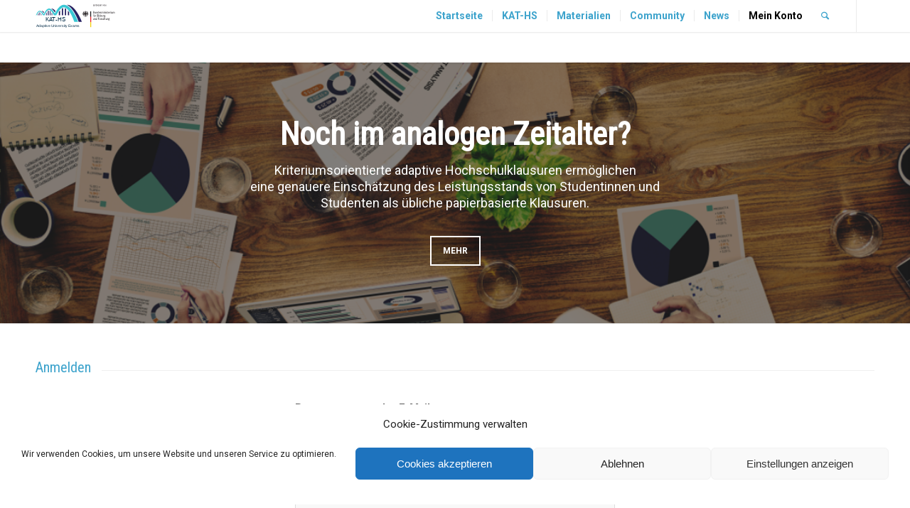

--- FILE ---
content_type: text/html; charset=UTF-8
request_url: https://kat-hs.uni-frankfurt.de/login/?redirect_to=https://kat-hs.uni-frankfurt.de/user/kathsmaksat/
body_size: 73856
content:
<!DOCTYPE html>
<html lang="de" class="html_stretched responsive av-preloader-disabled av-custom-lightbox  html_header_top html_logo_left html_main_nav_header html_menu_right html_slim html_header_sticky html_header_shrinking html_mobile_menu_tablet html_header_searchicon html_content_align_center html_header_unstick_top_disabled html_header_stretch_disabled html_minimal_header html_minimal_header_shadow html_elegant-blog html_modern-blog html_av-submenu-hidden html_av-submenu-display-click html_av-overlay-side html_av-overlay-side-classic html_av-submenu-clone html_entry_id_3843 av-no-preview html_text_menu_active ">
<head>
<meta name="MobileOptimized" content="width" />
<meta name="HandheldFriendly" content="true" />
<meta name="generator" content="Drupal 11 (https://www.drupal.org)" />

<meta charset="UTF-8" />
<meta name="robots" content="index, follow" />



<meta name="viewport" content="width=device-width, initial-scale=1, maximum-scale=1">


<title>Anmelden &#8211; KAT-HS</title>
<meta name='robots' content='max-image-preview:large' />
<link rel="alternate" type="application/rss+xml" title="KAT-HS &raquo; Feed" href="https://kat-hs.uni-frankfurt.de/feed/" />
<link rel="alternate" type="application/rss+xml" title="KAT-HS &raquo; Kommentar-Feed" href="https://kat-hs.uni-frankfurt.de/comments/feed/" />
<link rel="alternate" type="application/rss+xml" title="KAT-HS &raquo; Anmelden-Kommentar-Feed" href="https://kat-hs.uni-frankfurt.de/login/feed/" />
<link rel="alternate" title="oEmbed (JSON)" type="application/json+oembed" href="https://kat-hs.uni-frankfurt.de/wp-json/oembed/1.0/embed?url=https%3A%2F%2Fkat-hs.uni-frankfurt.de%2Flogin%2F" />
<link rel="alternate" title="oEmbed (XML)" type="text/xml+oembed" href="https://kat-hs.uni-frankfurt.de/wp-json/oembed/1.0/embed?url=https%3A%2F%2Fkat-hs.uni-frankfurt.de%2Flogin%2F&#038;format=xml" />


<link rel='stylesheet' id='avia-google-webfont' href='//fonts.googleapis.com/css?family=Roboto:100,400,700' type='text/css' media='all'/> 
<style id='wp-img-auto-sizes-contain-inline-css' type='text/css'>
img:is([sizes=auto i],[sizes^="auto," i]){contain-intrinsic-size:3000px 1500px}
/*# sourceURL=wp-img-auto-sizes-contain-inline-css */
</style>
<style id='wp-emoji-styles-inline-css' type='text/css'>

	img.wp-smiley, img.emoji {
		display: inline !important;
		border: none !important;
		box-shadow: none !important;
		height: 1em !important;
		width: 1em !important;
		margin: 0 0.07em !important;
		vertical-align: -0.1em !important;
		background: none !important;
		padding: 0 !important;
	}
/*# sourceURL=wp-emoji-styles-inline-css */
</style>
<style id='wp-block-library-inline-css' type='text/css'>
:root{--wp-block-synced-color:#7a00df;--wp-block-synced-color--rgb:122,0,223;--wp-bound-block-color:var(--wp-block-synced-color);--wp-editor-canvas-background:#ddd;--wp-admin-theme-color:#007cba;--wp-admin-theme-color--rgb:0,124,186;--wp-admin-theme-color-darker-10:#006ba1;--wp-admin-theme-color-darker-10--rgb:0,107,160.5;--wp-admin-theme-color-darker-20:#005a87;--wp-admin-theme-color-darker-20--rgb:0,90,135;--wp-admin-border-width-focus:2px}@media (min-resolution:192dpi){:root{--wp-admin-border-width-focus:1.5px}}.wp-element-button{cursor:pointer}:root .has-very-light-gray-background-color{background-color:#eee}:root .has-very-dark-gray-background-color{background-color:#313131}:root .has-very-light-gray-color{color:#eee}:root .has-very-dark-gray-color{color:#313131}:root .has-vivid-green-cyan-to-vivid-cyan-blue-gradient-background{background:linear-gradient(135deg,#00d084,#0693e3)}:root .has-purple-crush-gradient-background{background:linear-gradient(135deg,#34e2e4,#4721fb 50%,#ab1dfe)}:root .has-hazy-dawn-gradient-background{background:linear-gradient(135deg,#faaca8,#dad0ec)}:root .has-subdued-olive-gradient-background{background:linear-gradient(135deg,#fafae1,#67a671)}:root .has-atomic-cream-gradient-background{background:linear-gradient(135deg,#fdd79a,#004a59)}:root .has-nightshade-gradient-background{background:linear-gradient(135deg,#330968,#31cdcf)}:root .has-midnight-gradient-background{background:linear-gradient(135deg,#020381,#2874fc)}:root{--wp--preset--font-size--normal:16px;--wp--preset--font-size--huge:42px}.has-regular-font-size{font-size:1em}.has-larger-font-size{font-size:2.625em}.has-normal-font-size{font-size:var(--wp--preset--font-size--normal)}.has-huge-font-size{font-size:var(--wp--preset--font-size--huge)}.has-text-align-center{text-align:center}.has-text-align-left{text-align:left}.has-text-align-right{text-align:right}.has-fit-text{white-space:nowrap!important}#end-resizable-editor-section{display:none}.aligncenter{clear:both}.items-justified-left{justify-content:flex-start}.items-justified-center{justify-content:center}.items-justified-right{justify-content:flex-end}.items-justified-space-between{justify-content:space-between}.screen-reader-text{border:0;clip-path:inset(50%);height:1px;margin:-1px;overflow:hidden;padding:0;position:absolute;width:1px;word-wrap:normal!important}.screen-reader-text:focus{background-color:#ddd;clip-path:none;color:#444;display:block;font-size:1em;height:auto;left:5px;line-height:normal;padding:15px 23px 14px;text-decoration:none;top:5px;width:auto;z-index:100000}html :where(.has-border-color){border-style:solid}html :where([style*=border-top-color]){border-top-style:solid}html :where([style*=border-right-color]){border-right-style:solid}html :where([style*=border-bottom-color]){border-bottom-style:solid}html :where([style*=border-left-color]){border-left-style:solid}html :where([style*=border-width]){border-style:solid}html :where([style*=border-top-width]){border-top-style:solid}html :where([style*=border-right-width]){border-right-style:solid}html :where([style*=border-bottom-width]){border-bottom-style:solid}html :where([style*=border-left-width]){border-left-style:solid}html :where(img[class*=wp-image-]){height:auto;max-width:100%}:where(figure){margin:0 0 1em}html :where(.is-position-sticky){--wp-admin--admin-bar--position-offset:var(--wp-admin--admin-bar--height,0px)}@media screen and (max-width:600px){html :where(.is-position-sticky){--wp-admin--admin-bar--position-offset:0px}}

/*# sourceURL=wp-block-library-inline-css */
</style><style id='global-styles-inline-css' type='text/css'>
:root{--wp--preset--aspect-ratio--square: 1;--wp--preset--aspect-ratio--4-3: 4/3;--wp--preset--aspect-ratio--3-4: 3/4;--wp--preset--aspect-ratio--3-2: 3/2;--wp--preset--aspect-ratio--2-3: 2/3;--wp--preset--aspect-ratio--16-9: 16/9;--wp--preset--aspect-ratio--9-16: 9/16;--wp--preset--color--black: #000000;--wp--preset--color--cyan-bluish-gray: #abb8c3;--wp--preset--color--white: #ffffff;--wp--preset--color--pale-pink: #f78da7;--wp--preset--color--vivid-red: #cf2e2e;--wp--preset--color--luminous-vivid-orange: #ff6900;--wp--preset--color--luminous-vivid-amber: #fcb900;--wp--preset--color--light-green-cyan: #7bdcb5;--wp--preset--color--vivid-green-cyan: #00d084;--wp--preset--color--pale-cyan-blue: #8ed1fc;--wp--preset--color--vivid-cyan-blue: #0693e3;--wp--preset--color--vivid-purple: #9b51e0;--wp--preset--gradient--vivid-cyan-blue-to-vivid-purple: linear-gradient(135deg,rgb(6,147,227) 0%,rgb(155,81,224) 100%);--wp--preset--gradient--light-green-cyan-to-vivid-green-cyan: linear-gradient(135deg,rgb(122,220,180) 0%,rgb(0,208,130) 100%);--wp--preset--gradient--luminous-vivid-amber-to-luminous-vivid-orange: linear-gradient(135deg,rgb(252,185,0) 0%,rgb(255,105,0) 100%);--wp--preset--gradient--luminous-vivid-orange-to-vivid-red: linear-gradient(135deg,rgb(255,105,0) 0%,rgb(207,46,46) 100%);--wp--preset--gradient--very-light-gray-to-cyan-bluish-gray: linear-gradient(135deg,rgb(238,238,238) 0%,rgb(169,184,195) 100%);--wp--preset--gradient--cool-to-warm-spectrum: linear-gradient(135deg,rgb(74,234,220) 0%,rgb(151,120,209) 20%,rgb(207,42,186) 40%,rgb(238,44,130) 60%,rgb(251,105,98) 80%,rgb(254,248,76) 100%);--wp--preset--gradient--blush-light-purple: linear-gradient(135deg,rgb(255,206,236) 0%,rgb(152,150,240) 100%);--wp--preset--gradient--blush-bordeaux: linear-gradient(135deg,rgb(254,205,165) 0%,rgb(254,45,45) 50%,rgb(107,0,62) 100%);--wp--preset--gradient--luminous-dusk: linear-gradient(135deg,rgb(255,203,112) 0%,rgb(199,81,192) 50%,rgb(65,88,208) 100%);--wp--preset--gradient--pale-ocean: linear-gradient(135deg,rgb(255,245,203) 0%,rgb(182,227,212) 50%,rgb(51,167,181) 100%);--wp--preset--gradient--electric-grass: linear-gradient(135deg,rgb(202,248,128) 0%,rgb(113,206,126) 100%);--wp--preset--gradient--midnight: linear-gradient(135deg,rgb(2,3,129) 0%,rgb(40,116,252) 100%);--wp--preset--font-size--small: 13px;--wp--preset--font-size--medium: 20px;--wp--preset--font-size--large: 36px;--wp--preset--font-size--x-large: 42px;--wp--preset--spacing--20: 0.44rem;--wp--preset--spacing--30: 0.67rem;--wp--preset--spacing--40: 1rem;--wp--preset--spacing--50: 1.5rem;--wp--preset--spacing--60: 2.25rem;--wp--preset--spacing--70: 3.38rem;--wp--preset--spacing--80: 5.06rem;--wp--preset--shadow--natural: 6px 6px 9px rgba(0, 0, 0, 0.2);--wp--preset--shadow--deep: 12px 12px 50px rgba(0, 0, 0, 0.4);--wp--preset--shadow--sharp: 6px 6px 0px rgba(0, 0, 0, 0.2);--wp--preset--shadow--outlined: 6px 6px 0px -3px rgb(255, 255, 255), 6px 6px rgb(0, 0, 0);--wp--preset--shadow--crisp: 6px 6px 0px rgb(0, 0, 0);}:where(.is-layout-flex){gap: 0.5em;}:where(.is-layout-grid){gap: 0.5em;}body .is-layout-flex{display: flex;}.is-layout-flex{flex-wrap: wrap;align-items: center;}.is-layout-flex > :is(*, div){margin: 0;}body .is-layout-grid{display: grid;}.is-layout-grid > :is(*, div){margin: 0;}:where(.wp-block-columns.is-layout-flex){gap: 2em;}:where(.wp-block-columns.is-layout-grid){gap: 2em;}:where(.wp-block-post-template.is-layout-flex){gap: 1.25em;}:where(.wp-block-post-template.is-layout-grid){gap: 1.25em;}.has-black-color{color: var(--wp--preset--color--black) !important;}.has-cyan-bluish-gray-color{color: var(--wp--preset--color--cyan-bluish-gray) !important;}.has-white-color{color: var(--wp--preset--color--white) !important;}.has-pale-pink-color{color: var(--wp--preset--color--pale-pink) !important;}.has-vivid-red-color{color: var(--wp--preset--color--vivid-red) !important;}.has-luminous-vivid-orange-color{color: var(--wp--preset--color--luminous-vivid-orange) !important;}.has-luminous-vivid-amber-color{color: var(--wp--preset--color--luminous-vivid-amber) !important;}.has-light-green-cyan-color{color: var(--wp--preset--color--light-green-cyan) !important;}.has-vivid-green-cyan-color{color: var(--wp--preset--color--vivid-green-cyan) !important;}.has-pale-cyan-blue-color{color: var(--wp--preset--color--pale-cyan-blue) !important;}.has-vivid-cyan-blue-color{color: var(--wp--preset--color--vivid-cyan-blue) !important;}.has-vivid-purple-color{color: var(--wp--preset--color--vivid-purple) !important;}.has-black-background-color{background-color: var(--wp--preset--color--black) !important;}.has-cyan-bluish-gray-background-color{background-color: var(--wp--preset--color--cyan-bluish-gray) !important;}.has-white-background-color{background-color: var(--wp--preset--color--white) !important;}.has-pale-pink-background-color{background-color: var(--wp--preset--color--pale-pink) !important;}.has-vivid-red-background-color{background-color: var(--wp--preset--color--vivid-red) !important;}.has-luminous-vivid-orange-background-color{background-color: var(--wp--preset--color--luminous-vivid-orange) !important;}.has-luminous-vivid-amber-background-color{background-color: var(--wp--preset--color--luminous-vivid-amber) !important;}.has-light-green-cyan-background-color{background-color: var(--wp--preset--color--light-green-cyan) !important;}.has-vivid-green-cyan-background-color{background-color: var(--wp--preset--color--vivid-green-cyan) !important;}.has-pale-cyan-blue-background-color{background-color: var(--wp--preset--color--pale-cyan-blue) !important;}.has-vivid-cyan-blue-background-color{background-color: var(--wp--preset--color--vivid-cyan-blue) !important;}.has-vivid-purple-background-color{background-color: var(--wp--preset--color--vivid-purple) !important;}.has-black-border-color{border-color: var(--wp--preset--color--black) !important;}.has-cyan-bluish-gray-border-color{border-color: var(--wp--preset--color--cyan-bluish-gray) !important;}.has-white-border-color{border-color: var(--wp--preset--color--white) !important;}.has-pale-pink-border-color{border-color: var(--wp--preset--color--pale-pink) !important;}.has-vivid-red-border-color{border-color: var(--wp--preset--color--vivid-red) !important;}.has-luminous-vivid-orange-border-color{border-color: var(--wp--preset--color--luminous-vivid-orange) !important;}.has-luminous-vivid-amber-border-color{border-color: var(--wp--preset--color--luminous-vivid-amber) !important;}.has-light-green-cyan-border-color{border-color: var(--wp--preset--color--light-green-cyan) !important;}.has-vivid-green-cyan-border-color{border-color: var(--wp--preset--color--vivid-green-cyan) !important;}.has-pale-cyan-blue-border-color{border-color: var(--wp--preset--color--pale-cyan-blue) !important;}.has-vivid-cyan-blue-border-color{border-color: var(--wp--preset--color--vivid-cyan-blue) !important;}.has-vivid-purple-border-color{border-color: var(--wp--preset--color--vivid-purple) !important;}.has-vivid-cyan-blue-to-vivid-purple-gradient-background{background: var(--wp--preset--gradient--vivid-cyan-blue-to-vivid-purple) !important;}.has-light-green-cyan-to-vivid-green-cyan-gradient-background{background: var(--wp--preset--gradient--light-green-cyan-to-vivid-green-cyan) !important;}.has-luminous-vivid-amber-to-luminous-vivid-orange-gradient-background{background: var(--wp--preset--gradient--luminous-vivid-amber-to-luminous-vivid-orange) !important;}.has-luminous-vivid-orange-to-vivid-red-gradient-background{background: var(--wp--preset--gradient--luminous-vivid-orange-to-vivid-red) !important;}.has-very-light-gray-to-cyan-bluish-gray-gradient-background{background: var(--wp--preset--gradient--very-light-gray-to-cyan-bluish-gray) !important;}.has-cool-to-warm-spectrum-gradient-background{background: var(--wp--preset--gradient--cool-to-warm-spectrum) !important;}.has-blush-light-purple-gradient-background{background: var(--wp--preset--gradient--blush-light-purple) !important;}.has-blush-bordeaux-gradient-background{background: var(--wp--preset--gradient--blush-bordeaux) !important;}.has-luminous-dusk-gradient-background{background: var(--wp--preset--gradient--luminous-dusk) !important;}.has-pale-ocean-gradient-background{background: var(--wp--preset--gradient--pale-ocean) !important;}.has-electric-grass-gradient-background{background: var(--wp--preset--gradient--electric-grass) !important;}.has-midnight-gradient-background{background: var(--wp--preset--gradient--midnight) !important;}.has-small-font-size{font-size: var(--wp--preset--font-size--small) !important;}.has-medium-font-size{font-size: var(--wp--preset--font-size--medium) !important;}.has-large-font-size{font-size: var(--wp--preset--font-size--large) !important;}.has-x-large-font-size{font-size: var(--wp--preset--font-size--x-large) !important;}
/*# sourceURL=global-styles-inline-css */
</style>

<style id='classic-theme-styles-inline-css' type='text/css'>
/*! This file is auto-generated */
.wp-block-button__link{color:#fff;background-color:#32373c;border-radius:9999px;box-shadow:none;text-decoration:none;padding:calc(.667em + 2px) calc(1.333em + 2px);font-size:1.125em}.wp-block-file__button{background:#32373c;color:#fff;text-decoration:none}
/*# sourceURL=/wp-includes/css/classic-themes.min.css */
</style>
<link rel='stylesheet' id='osm-map-css-css' href='https://kat-hs.uni-frankfurt.de/core/modules/c9e66bd0d7/css/osm_map.css' type='text/css' media='all' />
<link rel='stylesheet' id='osm-ol3-css-css' href='https://kat-hs.uni-frankfurt.de/core/modules/c9e66bd0d7/js/OL/7.1.0/ol.css' type='text/css' media='all' />
<link rel='stylesheet' id='osm-ol3-ext-css-css' href='https://kat-hs.uni-frankfurt.de/core/modules/c9e66bd0d7/css/osm_map_v3.css' type='text/css' media='all' />
<link rel='stylesheet' id='cmplz-general-css' href='https://kat-hs.uni-frankfurt.de/core/modules/e1d9dfe6e5/assets/css/cookieblocker.min.css' type='text/css' media='all' />
<link rel='stylesheet' id='avia-grid-css' href='https://kat-hs.uni-frankfurt.de/core/views/3d7957ec79/css/grid.css' type='text/css' media='all' />
<link rel='stylesheet' id='avia-base-css' href='https://kat-hs.uni-frankfurt.de/core/views/3d7957ec79/css/base.css' type='text/css' media='all' />
<link rel='stylesheet' id='avia-layout-css' href='https://kat-hs.uni-frankfurt.de/core/views/3d7957ec79/css/layout.css' type='text/css' media='all' />
<link rel='stylesheet' id='avia-scs-css' href='https://kat-hs.uni-frankfurt.de/core/views/3d7957ec79/css/shortcodes.css' type='text/css' media='all' />
<link rel='stylesheet' id='avia-print-css' href='https://kat-hs.uni-frankfurt.de/core/views/3d7957ec79/css/print.css' type='text/css' media='print' />
<link rel='stylesheet' id='avia-dynamic-css' href='https://kat-hs.uni-frankfurt.de/storage/dynamic_avia/enfold.css' type='text/css' media='all' />
<link rel='stylesheet' id='avia-custom-css' href='https://kat-hs.uni-frankfurt.de/core/views/3d7957ec79/css/custom.css' type='text/css' media='all' />
<link rel='stylesheet' id='um_modal-css' href='https://kat-hs.uni-frankfurt.de/core/modules/2c3734368b/assets/css/um-modal.min.css' type='text/css' media='all' />
<link rel='stylesheet' id='um_ui-css' href='https://kat-hs.uni-frankfurt.de/core/modules/2c3734368b/assets/libs/jquery-ui/jquery-ui.min.css' type='text/css' media='all' />
<link rel='stylesheet' id='um_tipsy-css' href='https://kat-hs.uni-frankfurt.de/core/modules/2c3734368b/assets/libs/tipsy/tipsy.min.css' type='text/css' media='all' />
<link rel='stylesheet' id='um_raty-css' href='https://kat-hs.uni-frankfurt.de/core/modules/2c3734368b/assets/libs/raty/um-raty.min.css' type='text/css' media='all' />
<link rel='stylesheet' id='select2-css' href='https://kat-hs.uni-frankfurt.de/core/modules/2c3734368b/assets/libs/select2/select2.min.css' type='text/css' media='all' />
<link rel='stylesheet' id='um_fileupload-css' href='https://kat-hs.uni-frankfurt.de/core/modules/2c3734368b/assets/css/um-fileupload.min.css' type='text/css' media='all' />
<link rel='stylesheet' id='um_confirm-css' href='https://kat-hs.uni-frankfurt.de/core/modules/2c3734368b/assets/libs/um-confirm/um-confirm.min.css' type='text/css' media='all' />
<link rel='stylesheet' id='um_datetime-css' href='https://kat-hs.uni-frankfurt.de/core/modules/2c3734368b/assets/libs/pickadate/default.min.css' type='text/css' media='all' />
<link rel='stylesheet' id='um_datetime_date-css' href='https://kat-hs.uni-frankfurt.de/core/modules/2c3734368b/assets/libs/pickadate/default.date.min.css' type='text/css' media='all' />
<link rel='stylesheet' id='um_datetime_time-css' href='https://kat-hs.uni-frankfurt.de/core/modules/2c3734368b/assets/libs/pickadate/default.time.min.css' type='text/css' media='all' />
<link rel='stylesheet' id='um_fonticons_ii-css' href='https://kat-hs.uni-frankfurt.de/core/modules/2c3734368b/assets/libs/legacy/fonticons/fonticons-ii.min.css' type='text/css' media='all' />
<link rel='stylesheet' id='um_fonticons_fa-css' href='https://kat-hs.uni-frankfurt.de/core/modules/2c3734368b/assets/libs/legacy/fonticons/fonticons-fa.min.css' type='text/css' media='all' />
<link rel='stylesheet' id='um_fontawesome-css' href='https://kat-hs.uni-frankfurt.de/core/modules/2c3734368b/assets/css/um-fontawesome.min.css' type='text/css' media='all' />
<link rel='stylesheet' id='um_common-css' href='https://kat-hs.uni-frankfurt.de/core/modules/2c3734368b/assets/css/common.min.css' type='text/css' media='all' />
<link rel='stylesheet' id='um_responsive-css' href='https://kat-hs.uni-frankfurt.de/core/modules/2c3734368b/assets/css/um-responsive.min.css' type='text/css' media='all' />
<link rel='stylesheet' id='um_styles-css' href='https://kat-hs.uni-frankfurt.de/core/modules/2c3734368b/assets/css/um-styles.min.css' type='text/css' media='all' />
<link rel='stylesheet' id='um_crop-css' href='https://kat-hs.uni-frankfurt.de/core/modules/2c3734368b/assets/libs/cropper/cropper.min.css' type='text/css' media='all' />
<link rel='stylesheet' id='um_profile-css' href='https://kat-hs.uni-frankfurt.de/core/modules/2c3734368b/assets/css/um-profile.min.css' type='text/css' media='all' />
<link rel='stylesheet' id='um_account-css' href='https://kat-hs.uni-frankfurt.de/core/modules/2c3734368b/assets/css/um-account.min.css' type='text/css' media='all' />
<link rel='stylesheet' id='um_misc-css' href='https://kat-hs.uni-frankfurt.de/core/modules/2c3734368b/assets/css/um-misc.min.css' type='text/css' media='all' />
<link rel='stylesheet' id='um_default_css-css' href='https://kat-hs.uni-frankfurt.de/core/modules/2c3734368b/assets/css/um-old-default.min.css' type='text/css' media='all' />
<script type="text/javascript" src="https://kat-hs.uni-frankfurt.de/lib/js/jquery/jquery.min.js" id="jquery-core-js"></script>
<script type="text/javascript" src="https://kat-hs.uni-frankfurt.de/lib/js/jquery/jquery-migrate.min.js" id="jquery-migrate-js"></script>
<script type="text/javascript" src="https://kat-hs.uni-frankfurt.de/core/modules/c9e66bd0d7/js/OL/2.13.1/OpenLayers.js" id="osm-ol-library-js"></script>
<script type="text/javascript" src="https://kat-hs.uni-frankfurt.de/core/modules/c9e66bd0d7/js/OSM/openlayers/OpenStreetMap.js" id="osm-osm-library-js"></script>
<script type="text/javascript" src="https://kat-hs.uni-frankfurt.de/core/modules/c9e66bd0d7/js/OSeaM/harbours.js" id="osm-harbours-library-js"></script>
<script type="text/javascript" src="https://kat-hs.uni-frankfurt.de/core/modules/c9e66bd0d7/js/OSeaM/map_utils.js" id="osm-map-utils-library-js"></script>
<script type="text/javascript" src="https://kat-hs.uni-frankfurt.de/core/modules/c9e66bd0d7/js/OSeaM/utilities.js" id="osm-utilities-library-js"></script>
<script type="text/javascript" src="https://kat-hs.uni-frankfurt.de/core/modules/c9e66bd0d7/js/osm-plugin-lib.js" id="OsmScript-js"></script>
<script type="text/javascript" src="https://kat-hs.uni-frankfurt.de/core/modules/c9e66bd0d7/js/polyfill/v2/polyfill.min.js?features=requestAnimationFrame%2CElement.prototype.classList%2CURL&amp;ver=6.9" id="osm-polyfill-js"></script>
<script data-service="openstreetmaps" data-category="marketing" type="text/plain" data-cmplz-src="https://kat-hs.uni-frankfurt.de/core/modules/c9e66bd0d7/js/OL/7.1.0/ol.js" id="osm-ol3-library-js"></script>
<script type="text/javascript" src="https://kat-hs.uni-frankfurt.de/core/modules/c9e66bd0d7/js/osm-v3-plugin-lib.js" id="osm-ol3-ext-library-js"></script>
<script type="text/javascript" src="https://kat-hs.uni-frankfurt.de/core/modules/c9e66bd0d7/js/osm-metabox-events.js" id="osm-ol3-metabox-events-js"></script>
<script type="text/javascript" src="https://kat-hs.uni-frankfurt.de/core/modules/c9e66bd0d7/js/osm-startup-lib.js" id="osm-map-startup-js"></script>
<script type="text/javascript" src="https://kat-hs.uni-frankfurt.de/core/views/3d7957ec79/js/avia-compat.js" id="avia-compat-js"></script>
<script type="text/javascript" src="https://kat-hs.uni-frankfurt.de/core/modules/2c3734368b/assets/js/um-gdpr.min.js" id="um-gdpr-js"></script>
<link rel="canonical" href="https://kat-hs.uni-frankfurt.de/login/" />
<link rel='shortlink' href='https://kat-hs.uni-frankfurt.de/?p=3843' />
<script type="text/javascript"> 

/**  all layers have to be in this global array - in further process each map will have something like vectorM[map_ol3js_n][layer_n] */
var vectorM = [[]];


/** put translations from PHP/mo to JavaScript */
var translations = [];

/** global GET-Parameters */
var HTTP_GET_VARS = [];

</script> 
			<style>.cmplz-hidden {
					display: none !important;
				}</style><link rel="profile" href="http://gmpg.org/xfn/11" />
<link rel="alternate" type="application/rss+xml" title="KAT-HS RSS2 Feed" href="https://kat-hs.uni-frankfurt.de/feed/" />

<!--[if lt IE 9]><script src="https://kat-hs.uni-frankfurt.de/core/views/3d7957ec79/js/html5shiv.js"></script><![endif]-->
<link rel="icon" href="https://kat-hs.uni-frankfurt.de/storage/2017/12/favicon-1.ico" type="image/x-icon">




<style type='text/css'>
@font-face {font-family: 'entypo-fontello'; font-weight: normal; font-style: normal;
src: url('https://kat-hs.uni-frankfurt.de/core/views/3d7957ec79/config-templatebuilder/avia-template-builder/assets/fonts/entypo-fontello.eot?v=3');
src: url('https://kat-hs.uni-frankfurt.de/core/views/3d7957ec79/config-templatebuilder/avia-template-builder/assets/fonts/entypo-fontello.eot?v=3#iefix') format('embedded-opentype'), 
url('https://kat-hs.uni-frankfurt.de/core/views/3d7957ec79/config-templatebuilder/avia-template-builder/assets/fonts/entypo-fontello.woff?v=3') format('woff'), 
url('https://kat-hs.uni-frankfurt.de/core/views/3d7957ec79/config-templatebuilder/avia-template-builder/assets/fonts/entypo-fontello.ttf?v=3') format('truetype'), 
url('https://kat-hs.uni-frankfurt.de/core/views/3d7957ec79/config-templatebuilder/avia-template-builder/assets/fonts/entypo-fontello.svg?v=3#entypo-fontello') format('svg');
} #top .avia-font-entypo-fontello, body .avia-font-entypo-fontello, html body [data-av_iconfont='entypo-fontello']:before{ font-family: 'entypo-fontello'; }
</style>
</head>




<body data-cmplz=1 id="top" class="wp-singular page-template-default page page-id-3843 wp-theme-enfold stretched roboto georgia-websave _georgia  um-page um-page-login um-page-loggedout" itemscope="itemscope" itemtype="https://schema.org/WebPage" >

	
	<div id='wrap_all'>

	
<header id='header' class='all_colors header_color light_bg_color  av_header_top av_logo_left av_main_nav_header av_menu_right av_slim av_header_sticky av_header_shrinking av_header_stretch_disabled av_mobile_menu_tablet av_header_searchicon av_header_unstick_top_disabled av_seperator_small_border av_minimal_header av_minimal_header_shadow av_bottom_nav_disabled  av_alternate_logo_active'  role="banner" itemscope="itemscope" itemtype="https://schema.org/WPHeader" >

		<div  id='header_main' class='container_wrap container_wrap_logo'>
	
        <div class='container av-logo-container'><div class='inner-container'><span class='logo'><a href='https://kat-hs.uni-frankfurt.de/'><img height='100' width='300' src='https://kat-hs.uni-frankfurt.de/storage/2018/08/logo-9.svg' alt='KAT-HS' /></a></span><nav class='main_menu' data-selectname='Seite auswählen'  role="navigation" itemscope="itemscope" itemtype="https://schema.org/SiteNavigationElement" ><div class="avia-menu av-main-nav-wrap av_menu_icon_beside"><ul id="avia-menu" class="menu av-main-nav"><li id="menu-item-3038" class="menu-item menu-item-type-post_type menu-item-object-page menu-item-home menu-item-top-level menu-item-top-level-1"><a href="https://kat-hs.uni-frankfurt.de/" itemprop="url"><span class="avia-bullet"></span><span class="avia-menu-text">Startseite</span><span class="avia-menu-fx"><span class="avia-arrow-wrap"><span class="avia-arrow"></span></span></span></a></li>
<li id="menu-item-3235" class="menu-item menu-item-type-post_type menu-item-object-page menu-item-has-children menu-item-top-level menu-item-top-level-2"><a href="https://kat-hs.uni-frankfurt.de/kat-hs/" itemprop="url"><span class="avia-bullet"></span><span class="avia-menu-text">KAT-HS</span><span class="avia-menu-fx"><span class="avia-arrow-wrap"><span class="avia-arrow"></span></span></span></a>


<ul class="sub-menu">
	<li id="menu-item-3572" class="menu-item menu-item-type-custom menu-item-object-custom"><a href="https://kat-hs.uni-frankfurt.de/kat-hs#unsere-motivation" itemprop="url"><span class="avia-bullet"></span><span class="avia-menu-text">Unsere Motivation</span></a></li>
	<li id="menu-item-3574" class="menu-item menu-item-type-custom menu-item-object-custom"><a href="https://kat-hs.uni-frankfurt.de/kat-hs#team" itemprop="url"><span class="avia-bullet"></span><span class="avia-menu-text">Team</span></a></li>
	<li id="menu-item-3575" class="menu-item menu-item-type-custom menu-item-object-custom"><a href="https://kat-hs.uni-frankfurt.de/kat-hs#projektergebnisse" itemprop="url"><span class="avia-bullet"></span><span class="avia-menu-text">Projektergebnisse</span></a></li>
</ul>
</li>
<li id="menu-item-3039" class="menu-item menu-item-type-post_type menu-item-object-page menu-item-has-children menu-item-top-level menu-item-top-level-3"><a href="https://kat-hs.uni-frankfurt.de/materialien/" itemprop="url"><span class="avia-bullet"></span><span class="avia-menu-text">Materialien</span><span class="avia-menu-fx"><span class="avia-arrow-wrap"><span class="avia-arrow"></span></span></span></a>


<ul class="sub-menu">
	<li id="menu-item-3295" class="menu-item menu-item-type-post_type menu-item-object-page"><a href="https://kat-hs.uni-frankfurt.de/materialien/konzeption/" itemprop="url"><span class="avia-bullet"></span><span class="avia-menu-text">Konzeption</span></a></li>
	<li id="menu-item-3699" class="menu-item menu-item-type-post_type menu-item-object-page"><a href="https://kat-hs.uni-frankfurt.de/materialien/workshop/" itemprop="url"><span class="avia-bullet"></span><span class="avia-menu-text">Workshop</span></a></li>
	<li id="menu-item-3703" class="menu-item menu-item-type-post_type menu-item-object-page"><a href="https://kat-hs.uni-frankfurt.de/materialien/software/" itemprop="url"><span class="avia-bullet"></span><span class="avia-menu-text">Software</span></a></li>
</ul>
</li>
<li id="menu-item-3176" class="menu-item menu-item-type-post_type menu-item-object-page menu-item-has-children menu-item-top-level menu-item-top-level-4"><a href="https://kat-hs.uni-frankfurt.de/community/" itemprop="url"><span class="avia-bullet"></span><span class="avia-menu-text">Community</span><span class="avia-menu-fx"><span class="avia-arrow-wrap"><span class="avia-arrow"></span></span></span></a>


<ul class="sub-menu">
	<li id="menu-item-3749" class="menu-item menu-item-type-post_type menu-item-object-page"><a href="https://kat-hs.uni-frankfurt.de/community/faq/" itemprop="url"><span class="avia-bullet"></span><span class="avia-menu-text">FAQs</span></a></li>
	<li id="menu-item-3463" class="menu-item menu-item-type-post_type menu-item-object-page"><a href="https://kat-hs.uni-frankfurt.de/community/forum/" itemprop="url"><span class="avia-bullet"></span><span class="avia-menu-text">Forum</span></a></li>
	<li id="menu-item-4297" class="menu-item menu-item-type-post_type menu-item-object-page"><a href="https://kat-hs.uni-frankfurt.de/community/kooperation/" itemprop="url"><span class="avia-bullet"></span><span class="avia-menu-text">Kooperationsmöglichkeiten</span></a></li>
</ul>
</li>
<li id="menu-item-3588" class="menu-item menu-item-type-post_type menu-item-object-page menu-item-top-level menu-item-top-level-5"><a href="https://kat-hs.uni-frankfurt.de/news/" itemprop="url"><span class="avia-bullet"></span><span class="avia-menu-text">News</span><span class="avia-menu-fx"><span class="avia-arrow-wrap"><span class="avia-arrow"></span></span></span></a></li>
<li id="menu-item-3892" class="menu-item menu-item-type-custom menu-item-object-custom current-menu-ancestor current-menu-parent menu-item-has-children menu-item-top-level menu-item-top-level-6"><a href="https://kat-hs.uni-frankfurt.de/account" itemprop="url"><span class="avia-bullet"></span><span class="avia-menu-text">Mein Konto</span><span class="avia-menu-fx"><span class="avia-arrow-wrap"><span class="avia-arrow"></span></span></span></a>


<ul class="sub-menu">
	<li id="menu-item-4308" class="menu-item menu-item-type-post_type menu-item-object-page current-menu-item page_item page-item-3843 current_page_item"><a href="https://kat-hs.uni-frankfurt.de/login/" itemprop="url"><span class="avia-bullet"></span><span class="avia-menu-text">Anmelden</span></a></li>
	<li id="menu-item-4223" class="menu-item menu-item-type-post_type menu-item-object-page"><a href="https://kat-hs.uni-frankfurt.de/logout/" itemprop="url"><span class="avia-bullet"></span><span class="avia-menu-text">Abmelden</span></a></li>
</ul>
</li>
<li id="menu-item-search" class="noMobile menu-item menu-item-search-dropdown menu-item-avia-special">
							<a href="?s=" data-avia-search-tooltip="

&lt;form action=&quot;https://kat-hs.uni-frankfurt.de/&quot; id=&quot;searchform&quot; method=&quot;get&quot; class=&quot;&quot;&gt;
	&lt;div&gt;
		&lt;input type=&quot;submit&quot; value=&quot;&quot; id=&quot;searchsubmit&quot; class=&quot;button avia-font-entypo-fontello&quot; /&gt;
		&lt;input type=&quot;text&quot; id=&quot;s&quot; name=&quot;s&quot; value=&quot;&quot; placeholder='Suche' /&gt;
			&lt;/div&gt;
&lt;/form&gt;" aria-hidden='true' data-av_icon='' data-av_iconfont='entypo-fontello'><span class="avia_hidden_link_text">Suche</span></a>
	        		   </li><li class="av-burger-menu-main menu-item-avia-special av-small-burger-icon">
	        			<a href="#">
							<span class="av-hamburger av-hamburger--spin av-js-hamburger">
					        <span class="av-hamburger-box">
						          <span class="av-hamburger-inner"></span>
						          <strong>Menu</strong>
					        </span>
							</span>
						</a>
	        		   </li></ul></div><ul class='noLightbox social_bookmarks icon_count_1'></ul></nav></div> </div> 
		
		</div>
		
		<div class='header_bg'></div>


</header>
		
	<div id='main' class='all_colors' data-scroll-offset='88'>

	<div id='full_slider_1' class='avia-fullwidth-slider main_color avia-shadow   avia-builder-el-0  el_before_av_one_full  avia-builder-el-first  avia-full-stretch container_wrap fullsize' style = 'background-repeat: no-repeat; background-image: url(https://kat-hs.uni-frankfurt.de/storage/2018/08/1200_630.png); background-attachment: fixed; background-position: top left; '  ><div  data-size='featured'  data-lightbox_size='large'  data-animation='slide'  data-ids='3487,3487,3487'  data-video_counter='0'  data-autoplay='true'  data-bg_slider='false'  data-slide_height=''  data-handle='av_slideshow_full'  data-interval='10'  data-class=' '  data-css_id=''  data-scroll_down=''  data-control_layout='av-control-minimal'  data-custom_markup=''  data-perma_caption=''  data-autoplay_stopper=''  data-image_attachment=''  data-min_height='0px'  data-src='https://kat-hs.uni-frankfurt.de/storage/2018/08/1200_630.png'  data-position='top left'  data-repeat='stretch'  data-attach='fixed'  data-stretch=''  data-default-height='28.666666666667'  class='avia-slideshow avia-slideshow-1  av-control-minimal av-default-height-applied avia-slideshow-featured av_slideshow_full   avia-slide-slider '  itemscope="itemscope" itemtype="https://schema.org/ImageObject" ><ul class='avia-slideshow-inner' style='padding-bottom: 28.666666666667%;'><li  class=' slide-1 ' ><div data-rel='slideshow-1' class='avia-slide-wrap'  ><div class = "caption_fullwidth av-slideshow-caption caption_center"><div class = "container caption_container"><div class = "slideshow_caption"><div class = "slideshow_inner_caption"><div class = "slideshow_align_caption"><h2  style='font-size:45px; ' class='avia-caption-title '  itemprop="name" >Noch im analogen Zeitalter?</h2><div class='avia-caption-content  av_inherit_color'  itemprop="description"   style='font-size:18px; '><p>Kriteriumsorientierte adaptive Hochschulklausuren ermöglichen<br />eine genauere Einschätzung des Leistungsstands von Studentinnen und <br />Studenten als übliche papierbasierte Klausuren.</p>
</div><a href='https://kat-hs.uni-frankfurt.de/materialien/konzeption#analogen-zeitalter'  class='avia-slideshow-button avia-button avia-color-light ' data-duration='800' data-easing='easeInOutQuad'>mehr</a></div></div></div></div></div><img src='https://kat-hs.uni-frankfurt.de/storage/2018/05/1500_430_transparent.png' width='1500' height='430' title='1500_430_transparent' alt=''  itemprop="thumbnailUrl"   /><div class='av-section-color-overlay' style='opacity: 0.5; background-color: #000000; '></div></div></li><li  class=' slide-2 ' ><div data-rel='slideshow-1' class='avia-slide-wrap'  ><div class = "caption_fullwidth av-slideshow-caption caption_center"><div class = "container caption_container"><div class = "slideshow_caption"><div class = "slideshow_inner_caption"><div class = "slideshow_align_caption"><h2  style='font-size:45px; ' class='avia-caption-title '  itemprop="name" >Prüfungen „voll <s>un</s>fair“!</h2><div class='avia-caption-content  av_inherit_color'  itemprop="description"   style='font-size:18px; '><p>Kriteriumsorientierte adaptive Hochschulklausuren erlauben <br />einen echten Vergleich von Noten über verschiedene Studienjahrgänge.</p>
</div><a href='https://kat-hs.uni-frankfurt.de/materialien/konzeption#pruefungen'  class='avia-slideshow-button avia-button avia-color-light ' data-duration='800' data-easing='easeInOutQuad'>mehr</a></div></div></div></div></div><img src='https://kat-hs.uni-frankfurt.de/storage/2018/05/1500_430_transparent.png' width='1500' height='430' title='1500_430_transparent' alt=''  itemprop="thumbnailUrl"   /><div class='av-section-color-overlay' style='opacity: 0.5; background-color: #000000; '></div></div></li><li  class=' slide-3 ' ><div data-rel='slideshow-1' class='avia-slide-wrap'  ><div class = "caption_fullwidth av-slideshow-caption caption_center"><div class = "container caption_container"><div class = "slideshow_caption"><div class = "slideshow_inner_caption"><div class = "slideshow_align_caption"><h2  style='font-size:45px; ' class='avia-caption-title '  itemprop="name" >Auf nach Bologna!</h2><div class='avia-caption-content  av_inherit_color'  itemprop="description"   style='font-size:18px; '><p>Kriteriumsorientierte adaptive Hochschulklausuren ermöglichen einen direkten<br /> Bezug der kompetenzorientierten Lernziele zu den Klausuraufgaben.</p>
</div><a href='https://kat-hs.uni-frankfurt.de/materialien/konzeption#auf-nach-bologna'  class='avia-slideshow-button avia-button avia-color-light ' data-duration='800' data-easing='easeInOutQuad'>mehr</a></div></div></div></div></div><img src='https://kat-hs.uni-frankfurt.de/storage/2018/05/1500_430_transparent.png' width='1500' height='430' title='1500_430_transparent' alt=''  itemprop="thumbnailUrl"   /><div class='av-section-color-overlay' style='opacity: 0.5; background-color: #000000; '></div></div></li></ul><div class='avia-slideshow-arrows avia-slideshow-controls'><a href='#prev' class='prev-slide' aria-hidden='true' data-av_icon='' data-av_iconfont='entypo-fontello'>Zurück</a><a href='#next' class='next-slide' aria-hidden='true' data-av_icon='' data-av_iconfont='entypo-fontello'>Weiter</a></div><div class='avia-slideshow-dots avia-slideshow-controls'><a href='#1' class='goto-slide active' >1</a><a href='#2' class='goto-slide ' >2</a><a href='#3' class='goto-slide ' >3</a></div></div></div><div id='after_full_slider_1' class='main_color av_default_container_wrap container_wrap fullsize'   ><div class='container' ><div class='template-page content  av-content-full alpha units'><div class='post-entry post-entry-type-page post-entry-3843'><div class='entry-content-wrapper clearfix'>
<div class="flex_column av_one_full  flex_column_div av-zero-column-padding first  avia-builder-el-1  el_after_av_slideshow_full  avia-builder-el-no-sibling  " style='border-radius:0px; '><div style='padding-bottom:10px;' class='av-special-heading av-special-heading-h3    avia-builder-el-2  el_before_av_textblock  avia-builder-el-first  '><h3 class='av-special-heading-tag '  itemprop="headline"  >Anmelden</h3><div class='special-heading-border'><div class='special-heading-inner-border' ></div></div></div>
<section class="av_textblock_section "  itemscope="itemscope" itemtype="https://schema.org/CreativeWork" ><div class='avia_textblock  '   itemprop="text" >
<div class="um um-login um-3838">
	<div class="um-form">
		<form method="post" action="" autocomplete="off">
			<div class="um-row _um_row_1 " style="margin: 0 0 30px 0;"><div class="um-col-1"><div  id="um_field_3838_username" class="um-field um-field-text  um-field-username um-field-text um-field-type_text" data-key="username"><div class="um-field-label"><label for="username-3838">Benutzername oder E-Mail<span class="um-req" title="Erforderlich">*</span></label><div class="um-clear"></div></div><div class="um-field-area"><input  autocomplete="off" class="um-form-field valid " type="text" name="username-3838" id="username-3838" value="" placeholder="" data-validate="unique_username_or_email" data-key="username"  aria-invalid="false" />

						</div></div><div  id="um_field_3838_user_password" class="um-field um-field-password  um-field-user_password um-field-password um-field-type_password" data-key="user_password"><div class="um-field-label"><label for="user_password-3838">Passwort<span class="um-req" title="Erforderlich">*</span></label><div class="um-clear"></div></div><div class="um-field-area"><input class="um-form-field valid " type="password" name="user_password-3838" id="user_password-3838" value="" placeholder="" data-validate="" data-key="user_password"  aria-invalid="false" />

							</div></div></div></div>	<input type="hidden" name="form_id" id="form_id_3838" value="3838" />
		<p class="um_request_name">
		<label for="um_request_3838">Only fill in if you are not human</label>
		<input type="hidden" name="um_request" id="um_request_3838" class="input" value="" size="25" autocomplete="off" />
	</p>
	<input type="hidden" name="redirect_to" id="redirect_to" value="https://kat-hs.uni-frankfurt.de/user/kathsmaksat/" /><input type="hidden" id="_wpnonce" name="_wpnonce" value="75c6a8ed96" /><input type="hidden" name="_wp_http_referer" value="/login/?redirect_to=https%3A%2F%2Fkat-hs.uni-frankfurt.de%2Fuser%2Fkathsmaksat%2F" />        <div class="humanity">
            <strong>Beweisen Sie, das Sie ein Mensch sind: </strong>
			8 &nbsp; + &nbsp; 2 &nbsp; = &nbsp;
            <input type="input" name="brute_num" value="" size="2"/>
            <input type="hidden" name="brute_ck" value="65af312239148657f6721ca6d58f60211cae90bf" id="brute_ck"/>
        </div>
        <style>
            div.humanity {
                margin: 5px 0 20px;
                clear: both;
            }

            div.humanity input[name=brute_num] {
                max-width: 60px;
                display: inline !important;
                border: 1px solid gray;
            }
        </style>
		
	<div class="um-col-alt">

		

			<div class="um-field um-field-c">
				<div class="um-field-area">
					<label class="um-field-checkbox">
						<input type="checkbox" name="rememberme" value="1"  />
						<span class="um-field-checkbox-state"><i class="um-icon-android-checkbox-outline-blank"></i></span>
						<span class="um-field-checkbox-option"> Angemeldet bleiben</span>
					</label>
				</div>
			</div>

						<div class="um-clear"></div>
		
			<div class="um-left um-half">
				<input type="submit" value="Anmelden" class="um-button" id="um-submit-btn" />
			</div>
			<div class="um-right um-half">
				<a href="https://kat-hs.uni-frankfurt.de/register/" class="um-button um-alt">
					Registrieren				</a>
			</div>

		
		<div class="um-clear"></div>

	</div>

	
	<div class="um-col-alt-b">
		<a href="https://kat-hs.uni-frankfurt.de/password-reset/" class="um-link-alt">
			Passwort vergessen?		</a>
	</div>

			</form>
	</div>
</div>
<style>
			.um-3838.um {
			max-width: 450px;
		}
		</style>

</div></section></div>
</div></div></div> 		</div></div>						<div class='container_wrap footer_color' id='footer'>

					<div class='container'>

						<div class='flex_column av_one_half  first el_before_av_one_half'><section id="text-2" class="widget clearfix widget_text"><h3 class="widgettitle">Links</h3>			<div class="textwidget"><ol style="list-style: square;">
<li><a href="http://www.psychologie.uni-frankfurt.de/73512018/Frey" target="_blank" rel="noopener">Professur für Pädagogische Psychologie mit Schwerpunkt Beratung, Diagnostik und Evaluation </a></li>
<li><a href="https://www.wihoforschung.de/index.php">Wissenschafts- und Hochschulforschung (BMBF)</a></li>
<li><a href="https://www.e-teaching.org/">e-teaching.org</a></li>
</ol>
</div>
		<span class="seperator extralight-border"></span></section></div><div class='flex_column av_one_half  el_after_av_one_half  el_before_av_one_half '><section id="text-3" class="widget clearfix widget_text"><h3 class="widgettitle">Kontakt</h3>			<div class="textwidget"><p><a href="mailto:a.fink@psych.uni-frankfurt.de">E-Mail an das Projekt KAT-HS</a></p>
</div>
		<span class="seperator extralight-border"></span></section></div>

					</div>


				
				</div>

	


			

			
				<footer class='container_wrap socket_color' id='socket'  role="contentinfo" itemscope="itemscope" itemtype="https://schema.org/WPFooter" >
                    <div class='container'>

                        <span class='copyright'></span>

                        <nav class='sub_menu_socket'  role="navigation" itemscope="itemscope" itemtype="https://schema.org/SiteNavigationElement" ><div class="avia3-menu"><ul id="avia3-menu" class="menu"><li id="menu-item-3263" class="menu-item menu-item-type-post_type menu-item-object-page menu-item-home menu-item-top-level menu-item-top-level-1"><a href="https://kat-hs.uni-frankfurt.de/" itemprop="url"><span class="avia-bullet"></span><span class="avia-menu-text">Startseite</span><span class="avia-menu-fx"><span class="avia-arrow-wrap"><span class="avia-arrow"></span></span></span></a></li>
<li id="menu-item-3809" class="menu-item menu-item-type-custom menu-item-object-custom menu-item-top-level menu-item-top-level-2"><a href="mailto:a.fink@psych.uni-frankfurt.de" itemprop="url"><span class="avia-bullet"></span><span class="avia-menu-text">Kontakt</span><span class="avia-menu-fx"><span class="avia-arrow-wrap"><span class="avia-arrow"></span></span></span></a></li>
<li id="menu-item-3037" class="menu-item menu-item-type-post_type menu-item-object-page menu-item-top-level menu-item-top-level-3"><a href="https://kat-hs.uni-frankfurt.de/impressum/" itemprop="url"><span class="avia-bullet"></span><span class="avia-menu-text">Impressum</span><span class="avia-menu-fx"><span class="avia-arrow-wrap"><span class="avia-arrow"></span></span></span></a></li>
<li id="menu-item-3820" class="menu-item menu-item-type-post_type menu-item-object-page menu-item-top-level menu-item-top-level-4"><a href="https://kat-hs.uni-frankfurt.de/datenschutz/" itemprop="url"><span class="avia-bullet"></span><span class="avia-menu-text">Datenschutz</span><span class="avia-menu-fx"><span class="avia-arrow-wrap"><span class="avia-arrow"></span></span></span></a></li>
<li id="menu-item-4604" class="menu-item menu-item-type-post_type menu-item-object-page menu-item-top-level menu-item-top-level-5"><a href="https://kat-hs.uni-frankfurt.de/cookie-richtlinie-eu/" itemprop="url"><span class="avia-bullet"></span><span class="avia-menu-text">Cookie-Richtlinie (EU)</span><span class="avia-menu-fx"><span class="avia-arrow-wrap"><span class="avia-arrow"></span></span></span></a></li>
</ul></div></nav>
                    </div>

	            
				</footer>


					
		</div>
		
		</div>


<div id="um_upload_single" style="display:none;"></div>

<div id="um_view_photo" style="display:none;">
	<a href="javascript:void(0);" data-action="um_remove_modal" class="um-modal-close" aria-label="Modale Ansicht des Bildes schließen">
		<i class="um-faicon-times"></i>
	</a>

	<div class="um-modal-body photo">
		<div class="um-modal-photo"></div>
	</div>
</div>
<script type="speculationrules">
{"prefetch":[{"source":"document","where":{"and":[{"href_matches":"/*"},{"not":{"href_matches":["/wp-*.php","/wp-admin/*","/wp-content/uploads/*","/wp-content/*","/wp-content/plugins/*","/wp-content/themes/enfold/*","/*\\?(.+)"]}},{"not":{"selector_matches":"a[rel~=\"nofollow\"]"}},{"not":{"selector_matches":".no-prefetch, .no-prefetch a"}}]},"eagerness":"conservative"}]}
</script>


<div id="cmplz-cookiebanner-container"><div class="cmplz-cookiebanner cmplz-hidden banner-1 bottom-view-preferences optin cmplz-bottom cmplz-categories-type-view-preferences" aria-modal="true" data-nosnippet="true" role="dialog" aria-live="polite" aria-labelledby="cmplz-header-1-optin" aria-describedby="cmplz-message-1-optin">
	<div class="cmplz-header">
		<div class="cmplz-logo"></div>
		<div class="cmplz-title" id="cmplz-header-1-optin">Cookie-Zustimmung verwalten</div>
		<div class="cmplz-close" tabindex="0" role="button" aria-label="Dialog schließen">
			<svg aria-hidden="true" focusable="false" data-prefix="fas" data-icon="times" class="svg-inline--fa fa-times fa-w-11" role="img" xmlns="http://www.w3.org/2000/svg" viewBox="0 0 352 512"><path fill="currentColor" d="M242.72 256l100.07-100.07c12.28-12.28 12.28-32.19 0-44.48l-22.24-22.24c-12.28-12.28-32.19-12.28-44.48 0L176 189.28 75.93 89.21c-12.28-12.28-32.19-12.28-44.48 0L9.21 111.45c-12.28 12.28-12.28 32.19 0 44.48L109.28 256 9.21 356.07c-12.28 12.28-12.28 32.19 0 44.48l22.24 22.24c12.28 12.28 32.2 12.28 44.48 0L176 322.72l100.07 100.07c12.28 12.28 32.2 12.28 44.48 0l22.24-22.24c12.28-12.28 12.28-32.19 0-44.48L242.72 256z"></path></svg>
		</div>
	</div>

	<div class="cmplz-divider cmplz-divider-header"></div>
	<div class="cmplz-body">
		<div class="cmplz-message" id="cmplz-message-1-optin">Wir verwenden Cookies, um unsere Website und unseren Service zu optimieren.</div>
		
		<div class="cmplz-categories">
			<details class="cmplz-category cmplz-functional" >
				<summary>
						<span class="cmplz-category-header">
							<span class="cmplz-category-title">Funktional</span>
							<span class='cmplz-always-active'>
								<span class="cmplz-banner-checkbox">
									<input type="checkbox"
										   id="cmplz-functional-optin"
										   data-category="cmplz_functional"
										   class="cmplz-consent-checkbox cmplz-functional"
										   size="40"
										   value="1"/>
									<label class="cmplz-label" for="cmplz-functional-optin"><span class="screen-reader-text">Funktional</span></label>
								</span>
								Immer aktiv							</span>
							<span class="cmplz-icon cmplz-open">
								<svg xmlns="http://www.w3.org/2000/svg" viewBox="0 0 448 512"  height="18" ><path d="M224 416c-8.188 0-16.38-3.125-22.62-9.375l-192-192c-12.5-12.5-12.5-32.75 0-45.25s32.75-12.5 45.25 0L224 338.8l169.4-169.4c12.5-12.5 32.75-12.5 45.25 0s12.5 32.75 0 45.25l-192 192C240.4 412.9 232.2 416 224 416z"/></svg>
							</span>
						</span>
				</summary>
				<div class="cmplz-description">
					<span class="cmplz-description-functional">Die technische Speicherung oder der Zugang ist unbedingt erforderlich für den rechtmäßigen Zweck, die Nutzung eines bestimmten Dienstes zu ermöglichen, der vom Teilnehmer oder Nutzer ausdrücklich gewünscht wird, oder für den alleinigen Zweck, die Übertragung einer Nachricht über ein elektronisches Kommunikationsnetz durchzuführen.</span>
				</div>
			</details>

			<details class="cmplz-category cmplz-preferences" >
				<summary>
						<span class="cmplz-category-header">
							<span class="cmplz-category-title">Vorlieben</span>
							<span class="cmplz-banner-checkbox">
								<input type="checkbox"
									   id="cmplz-preferences-optin"
									   data-category="cmplz_preferences"
									   class="cmplz-consent-checkbox cmplz-preferences"
									   size="40"
									   value="1"/>
								<label class="cmplz-label" for="cmplz-preferences-optin"><span class="screen-reader-text">Vorlieben</span></label>
							</span>
							<span class="cmplz-icon cmplz-open">
								<svg xmlns="http://www.w3.org/2000/svg" viewBox="0 0 448 512"  height="18" ><path d="M224 416c-8.188 0-16.38-3.125-22.62-9.375l-192-192c-12.5-12.5-12.5-32.75 0-45.25s32.75-12.5 45.25 0L224 338.8l169.4-169.4c12.5-12.5 32.75-12.5 45.25 0s12.5 32.75 0 45.25l-192 192C240.4 412.9 232.2 416 224 416z"/></svg>
							</span>
						</span>
				</summary>
				<div class="cmplz-description">
					<span class="cmplz-description-preferences">Die technische Speicherung oder der Zugriff ist für den rechtmäßigen Zweck der Speicherung von Präferenzen erforderlich, die nicht vom Abonnenten oder Benutzer angefordert wurden.</span>
				</div>
			</details>

			<details class="cmplz-category cmplz-statistics" >
				<summary>
						<span class="cmplz-category-header">
							<span class="cmplz-category-title">Statistiken</span>
							<span class="cmplz-banner-checkbox">
								<input type="checkbox"
									   id="cmplz-statistics-optin"
									   data-category="cmplz_statistics"
									   class="cmplz-consent-checkbox cmplz-statistics"
									   size="40"
									   value="1"/>
								<label class="cmplz-label" for="cmplz-statistics-optin"><span class="screen-reader-text">Statistiken</span></label>
							</span>
							<span class="cmplz-icon cmplz-open">
								<svg xmlns="http://www.w3.org/2000/svg" viewBox="0 0 448 512"  height="18" ><path d="M224 416c-8.188 0-16.38-3.125-22.62-9.375l-192-192c-12.5-12.5-12.5-32.75 0-45.25s32.75-12.5 45.25 0L224 338.8l169.4-169.4c12.5-12.5 32.75-12.5 45.25 0s12.5 32.75 0 45.25l-192 192C240.4 412.9 232.2 416 224 416z"/></svg>
							</span>
						</span>
				</summary>
				<div class="cmplz-description">
					<span class="cmplz-description-statistics">Die technische Speicherung oder der Zugriff, der ausschließlich zu statistischen Zwecken erfolgt.</span>
					<span class="cmplz-description-statistics-anonymous">Die technische Speicherung oder der Zugriff, der ausschließlich zu anonymen statistischen Zwecken verwendet wird. Ohne eine Vorladung, die freiwillige Zustimmung deines Internetdienstanbieters oder zusätzliche Aufzeichnungen von Dritten können die zu diesem Zweck gespeicherten oder abgerufenen Informationen allein in der Regel nicht dazu verwendet werden, dich zu identifizieren.</span>
				</div>
			</details>
			<details class="cmplz-category cmplz-marketing" >
				<summary>
						<span class="cmplz-category-header">
							<span class="cmplz-category-title">Marketing</span>
							<span class="cmplz-banner-checkbox">
								<input type="checkbox"
									   id="cmplz-marketing-optin"
									   data-category="cmplz_marketing"
									   class="cmplz-consent-checkbox cmplz-marketing"
									   size="40"
									   value="1"/>
								<label class="cmplz-label" for="cmplz-marketing-optin"><span class="screen-reader-text">Marketing</span></label>
							</span>
							<span class="cmplz-icon cmplz-open">
								<svg xmlns="http://www.w3.org/2000/svg" viewBox="0 0 448 512"  height="18" ><path d="M224 416c-8.188 0-16.38-3.125-22.62-9.375l-192-192c-12.5-12.5-12.5-32.75 0-45.25s32.75-12.5 45.25 0L224 338.8l169.4-169.4c12.5-12.5 32.75-12.5 45.25 0s12.5 32.75 0 45.25l-192 192C240.4 412.9 232.2 416 224 416z"/></svg>
							</span>
						</span>
				</summary>
				<div class="cmplz-description">
					<span class="cmplz-description-marketing">Die technische Speicherung oder der Zugriff ist erforderlich, um Nutzerprofile zu erstellen, um Werbung zu versenden oder um den Nutzer auf einer Website oder über mehrere Websites hinweg zu ähnlichen Marketingzwecken zu verfolgen.</span>
				</div>
			</details>
		</div>
			</div>

	<div class="cmplz-links cmplz-information">
		<ul>
			<li><a class="cmplz-link cmplz-manage-options cookie-statement" href="#" data-relative_url="#cmplz-manage-consent-container">Optionen verwalten</a></li>
			<li><a class="cmplz-link cmplz-manage-third-parties cookie-statement" href="#" data-relative_url="#cmplz-cookies-overview">Dienste verwalten</a></li>
			<li><a class="cmplz-link cmplz-manage-vendors tcf cookie-statement" href="#" data-relative_url="#cmplz-tcf-wrapper">Verwalten von {vendor_count}-Lieferanten</a></li>
			<li><a class="cmplz-link cmplz-external cmplz-read-more-purposes tcf" target="_blank" rel="noopener noreferrer nofollow" href="https://cookiedatabase.org/tcf/purposes/" aria-label="Weitere Informationen zu den Zwecken von TCF findest du in der Cookie-Datenbank.">Lese mehr über diese Zwecke</a></li>
		</ul>
			</div>

	<div class="cmplz-divider cmplz-footer"></div>

	<div class="cmplz-buttons">
		<button class="cmplz-btn cmplz-accept">Cookies akzeptieren</button>
		<button class="cmplz-btn cmplz-deny">Ablehnen</button>
		<button class="cmplz-btn cmplz-view-preferences">Einstellungen anzeigen</button>
		<button class="cmplz-btn cmplz-save-preferences">Einstellungen speichern</button>
		<a class="cmplz-btn cmplz-manage-options tcf cookie-statement" href="#" data-relative_url="#cmplz-manage-consent-container">Einstellungen anzeigen</a>
			</div>

	
	<div class="cmplz-documents cmplz-links">
		<ul>
			<li><a class="cmplz-link cookie-statement" href="#" data-relative_url="">{title}</a></li>
			<li><a class="cmplz-link privacy-statement" href="#" data-relative_url="">{title}</a></li>
			<li><a class="cmplz-link impressum" href="#" data-relative_url="">{title}</a></li>
		</ul>
			</div>
</div>
</div>
					<div id="cmplz-manage-consent" data-nosnippet="true"><button class="cmplz-btn cmplz-hidden cmplz-manage-consent manage-consent-1">Zustimmung verwalten</button>

</div>
 <script type='text/javascript'>
 /* <![CDATA[ */  
var avia_framework_globals = avia_framework_globals || {};
    avia_framework_globals.frameworkUrl = 'https://kat-hs.uni-frankfurt.de/core/views/3d7957ec79/framework/';
    avia_framework_globals.installedAt = 'https://kat-hs.uni-frankfurt.de/core/views/3d7957ec79/';
    avia_framework_globals.ajaxurl = 'https://kat-hs.uni-frankfurt.de/wp-admin/admin-ajax.php';
/* ]]> */ 
</script>
 
 <script type="text/javascript" src="https://kat-hs.uni-frankfurt.de/core/views/3d7957ec79/js/avia.js" id="avia-default-js"></script>
<script type="text/javascript" src="https://kat-hs.uni-frankfurt.de/core/views/3d7957ec79/js/shortcodes.js" id="avia-shortcodes-js"></script>
<script type="text/javascript" id="mediaelement-core-js-before">
/* <![CDATA[ */
var mejsL10n = {"language":"de","strings":{"mejs.download-file":"Datei herunterladen","mejs.install-flash":"Du verwendest einen Browser, der nicht den Flash-Player aktiviert oder installiert hat. Bitte aktiviere dein Flash-Player-Plugin oder lade die neueste Version von https://get.adobe.com/flashplayer/ herunter","mejs.fullscreen":"Vollbild","mejs.play":"Wiedergeben","mejs.pause":"Pausieren","mejs.time-slider":"Zeit-Schieberegler","mejs.time-help-text":"Benutze die Pfeiltasten Links/Rechts, um 1\u00a0Sekunde vor- oder zur\u00fcckzuspringen. Mit den Pfeiltasten Hoch/Runter kannst du um 10\u00a0Sekunden vor- oder zur\u00fcckspringen.","mejs.live-broadcast":"Live-\u00dcbertragung","mejs.volume-help-text":"Pfeiltasten Hoch/Runter benutzen, um die Lautst\u00e4rke zu regeln.","mejs.unmute":"Lautschalten","mejs.mute":"Stummschalten","mejs.volume-slider":"Lautst\u00e4rkeregler","mejs.video-player":"Video-Player","mejs.audio-player":"Audio-Player","mejs.captions-subtitles":"Untertitel","mejs.captions-chapters":"Kapitel","mejs.none":"Keine","mejs.afrikaans":"Afrikaans","mejs.albanian":"Albanisch","mejs.arabic":"Arabisch","mejs.belarusian":"Wei\u00dfrussisch","mejs.bulgarian":"Bulgarisch","mejs.catalan":"Katalanisch","mejs.chinese":"Chinesisch","mejs.chinese-simplified":"Chinesisch (vereinfacht)","mejs.chinese-traditional":"Chinesisch (traditionell)","mejs.croatian":"Kroatisch","mejs.czech":"Tschechisch","mejs.danish":"D\u00e4nisch","mejs.dutch":"Niederl\u00e4ndisch","mejs.english":"Englisch","mejs.estonian":"Estnisch","mejs.filipino":"Filipino","mejs.finnish":"Finnisch","mejs.french":"Franz\u00f6sisch","mejs.galician":"Galicisch","mejs.german":"Deutsch","mejs.greek":"Griechisch","mejs.haitian-creole":"Haitianisch-Kreolisch","mejs.hebrew":"Hebr\u00e4isch","mejs.hindi":"Hindi","mejs.hungarian":"Ungarisch","mejs.icelandic":"Isl\u00e4ndisch","mejs.indonesian":"Indonesisch","mejs.irish":"Irisch","mejs.italian":"Italienisch","mejs.japanese":"Japanisch","mejs.korean":"Koreanisch","mejs.latvian":"Lettisch","mejs.lithuanian":"Litauisch","mejs.macedonian":"Mazedonisch","mejs.malay":"Malaiisch","mejs.maltese":"Maltesisch","mejs.norwegian":"Norwegisch","mejs.persian":"Persisch","mejs.polish":"Polnisch","mejs.portuguese":"Portugiesisch","mejs.romanian":"Rum\u00e4nisch","mejs.russian":"Russisch","mejs.serbian":"Serbisch","mejs.slovak":"Slowakisch","mejs.slovenian":"Slowenisch","mejs.spanish":"Spanisch","mejs.swahili":"Suaheli","mejs.swedish":"Schwedisch","mejs.tagalog":"Tagalog","mejs.thai":"Thai","mejs.turkish":"T\u00fcrkisch","mejs.ukrainian":"Ukrainisch","mejs.vietnamese":"Vietnamesisch","mejs.welsh":"Walisisch","mejs.yiddish":"Jiddisch"}};
//# sourceURL=mediaelement-core-js-before
/* ]]> */
</script>
<script type="text/javascript" src="https://kat-hs.uni-frankfurt.de/lib/js/mediaelement/mediaelement-and-player.min.js" id="mediaelement-core-js"></script>
<script type="text/javascript" src="https://kat-hs.uni-frankfurt.de/lib/js/mediaelement/mediaelement-migrate.min.js" id="mediaelement-migrate-js"></script>
<script type="text/javascript" id="mediaelement-js-extra">
/* <![CDATA[ */
var _wpmejsSettings = {"pluginPath":"/wp-includes/js/mediaelement/","classPrefix":"mejs-","stretching":"responsive","audioShortcodeLibrary":"mediaelement","videoShortcodeLibrary":"mediaelement"};
//# sourceURL=mediaelement-js-extra
/* ]]> */
</script>
<script type="text/javascript" src="https://kat-hs.uni-frankfurt.de/lib/js/mediaelement/wp-mediaelement.min.js" id="wp-mediaelement-js"></script>
<script type="text/javascript" src="https://kat-hs.uni-frankfurt.de/lib/js/comment-reply.min.js" id="comment-reply-js" async="async" data-wp-strategy="async" fetchpriority="low"></script>
<script type="text/javascript" src="https://kat-hs.uni-frankfurt.de/lib/js/underscore.min.js" id="underscore-js"></script>
<script type="text/javascript" id="wp-util-js-extra">
/* <![CDATA[ */
var _wpUtilSettings = {"ajax":{"url":"/wp-admin/admin-ajax.php"}};
//# sourceURL=wp-util-js-extra
/* ]]> */
</script>
<script type="text/javascript" src="https://kat-hs.uni-frankfurt.de/lib/js/wp-util.min.js" id="wp-util-js"></script>
<script type="text/javascript" src="https://kat-hs.uni-frankfurt.de/lib/js/dist/hooks.min.js" id="wp-hooks-js"></script>
<script type="text/javascript" src="https://kat-hs.uni-frankfurt.de/lib/js/dist/i18n.min.js" id="wp-i18n-js"></script>
<script type="text/javascript" id="wp-i18n-js-after">
/* <![CDATA[ */
wp.i18n.setLocaleData( { 'text direction\u0004ltr': [ 'ltr' ] } );
//# sourceURL=wp-i18n-js-after
/* ]]> */
</script>
<script type="text/javascript" src="https://kat-hs.uni-frankfurt.de/core/modules/2c3734368b/assets/libs/tipsy/tipsy.min.js" id="um_tipsy-js"></script>
<script type="text/javascript" src="https://kat-hs.uni-frankfurt.de/core/modules/2c3734368b/assets/libs/um-confirm/um-confirm.min.js" id="um_confirm-js"></script>
<script type="text/javascript" src="https://kat-hs.uni-frankfurt.de/core/modules/2c3734368b/assets/libs/pickadate/picker.min.js" id="um_datetime-js"></script>
<script type="text/javascript" src="https://kat-hs.uni-frankfurt.de/core/modules/2c3734368b/assets/libs/pickadate/picker.date.min.js" id="um_datetime_date-js"></script>
<script type="text/javascript" src="https://kat-hs.uni-frankfurt.de/core/modules/2c3734368b/assets/libs/pickadate/picker.time.min.js" id="um_datetime_time-js"></script>
<script type="text/javascript" src="https://kat-hs.uni-frankfurt.de/core/modules/2c3734368b/assets/libs/pickadate/translations/de_DE.min.js" id="um_datetime_locale-js"></script>
<script type="text/javascript" id="um_common-js-extra">
/* <![CDATA[ */
var um_common_variables = {"locale":"de_DE"};
var um_common_variables = {"locale":"de_DE"};
//# sourceURL=um_common-js-extra
/* ]]> */
</script>
<script type="text/javascript" src="https://kat-hs.uni-frankfurt.de/core/modules/2c3734368b/assets/js/common.min.js" id="um_common-js"></script>
<script type="text/javascript" src="https://kat-hs.uni-frankfurt.de/core/modules/2c3734368b/assets/libs/cropper/cropper.min.js" id="um_crop-js"></script>
<script type="text/javascript" id="um_frontend_common-js-extra">
/* <![CDATA[ */
var um_frontend_common_variables = [];
//# sourceURL=um_frontend_common-js-extra
/* ]]> */
</script>
<script type="text/javascript" src="https://kat-hs.uni-frankfurt.de/core/modules/2c3734368b/assets/js/common-frontend.min.js" id="um_frontend_common-js"></script>
<script type="text/javascript" src="https://kat-hs.uni-frankfurt.de/core/modules/2c3734368b/assets/js/um-modal.min.js" id="um_modal-js"></script>
<script type="text/javascript" src="https://kat-hs.uni-frankfurt.de/core/modules/2c3734368b/assets/libs/jquery-form/jquery-form.min.js" id="um_jquery_form-js"></script>
<script type="text/javascript" src="https://kat-hs.uni-frankfurt.de/core/modules/2c3734368b/assets/libs/fileupload/fileupload.js" id="um_fileupload-js"></script>
<script type="text/javascript" src="https://kat-hs.uni-frankfurt.de/core/modules/2c3734368b/assets/js/um-functions.min.js" id="um_functions-js"></script>
<script type="text/javascript" src="https://kat-hs.uni-frankfurt.de/core/modules/2c3734368b/assets/js/um-responsive.min.js" id="um_responsive-js"></script>
<script type="text/javascript" src="https://kat-hs.uni-frankfurt.de/core/modules/2c3734368b/assets/js/um-conditional.min.js" id="um_conditional-js"></script>
<script type="text/javascript" src="https://kat-hs.uni-frankfurt.de/core/modules/2c3734368b/assets/libs/select2/select2.full.min.js" id="select2-js"></script>
<script type="text/javascript" src="https://kat-hs.uni-frankfurt.de/core/modules/2c3734368b/assets/libs/select2/i18n/de.js" id="um_select2_locale-js"></script>
<script type="text/javascript" id="um_raty-js-translations">
/* <![CDATA[ */
( function( domain, translations ) {
	var localeData = translations.locale_data[ domain ] || translations.locale_data.messages;
	localeData[""].domain = domain;
	wp.i18n.setLocaleData( localeData, domain );
} )( "ultimate-member", {"translation-revision-date":"2026-01-16 09:06:17+0000","generator":"GlotPress\/4.0.3","domain":"messages","locale_data":{"messages":{"":{"domain":"messages","plural-forms":"nplurals=2; plural=n != 1;","lang":"de"},"Not rated yet!":["Noch nicht bewertet!"],"Cancel this rating!":["Diese Bewertung abbrechen!"]}},"comment":{"reference":"assets\/libs\/raty\/um-raty.js"}} );
//# sourceURL=um_raty-js-translations
/* ]]> */
</script>
<script type="text/javascript" src="https://kat-hs.uni-frankfurt.de/core/modules/2c3734368b/assets/libs/raty/um-raty.min.js" id="um_raty-js"></script>
<script type="text/javascript" id="um_scripts-js-extra">
/* <![CDATA[ */
var um_scripts = {"max_upload_size":"2097152","nonce":"6259e7cd2f"};
//# sourceURL=um_scripts-js-extra
/* ]]> */
</script>
<script type="text/javascript" src="https://kat-hs.uni-frankfurt.de/core/modules/2c3734368b/assets/js/um-scripts.min.js" id="um_scripts-js"></script>
<script type="text/javascript" id="um_profile-js-translations">
/* <![CDATA[ */
( function( domain, translations ) {
	var localeData = translations.locale_data[ domain ] || translations.locale_data.messages;
	localeData[""].domain = domain;
	wp.i18n.setLocaleData( localeData, domain );
} )( "ultimate-member", {"translation-revision-date":"2026-01-16 09:06:17+0000","generator":"GlotPress\/4.0.3","domain":"messages","locale_data":{"messages":{"":{"domain":"messages","plural-forms":"nplurals=2; plural=n != 1;","lang":"de"},"Are you sure that you want to delete this user?":["Bist du sicher, dass du diesen Benutzer l\u00f6schen m\u00f6chtest?"],"Upload a cover photo":["Lade ein Titelbild hoch"]}},"comment":{"reference":"assets\/js\/um-profile.js"}} );
//# sourceURL=um_profile-js-translations
/* ]]> */
</script>
<script type="text/javascript" src="https://kat-hs.uni-frankfurt.de/core/modules/2c3734368b/assets/js/um-profile.min.js" id="um_profile-js"></script>
<script type="text/javascript" src="https://kat-hs.uni-frankfurt.de/core/modules/2c3734368b/assets/js/um-account.min.js" id="um_account-js"></script>
<script type="text/javascript" id="cmplz-cookiebanner-js-extra">
/* <![CDATA[ */
var complianz = {"prefix":"cmplz_","user_banner_id":"1","set_cookies":[],"block_ajax_content":"","banner_version":"16","version":"7.4.4.2","store_consent":"","do_not_track_enabled":"","consenttype":"optin","region":"eu","geoip":"","dismiss_timeout":"","disable_cookiebanner":"","soft_cookiewall":"","dismiss_on_scroll":"","cookie_expiry":"365","url":"https://kat-hs.uni-frankfurt.de/wp-json/complianz/v1/","locale":"lang=de&locale=de_DE","set_cookies_on_root":"","cookie_domain":"","current_policy_id":"13","cookie_path":"/","categories":{"statistics":"Statistiken","marketing":"Marketing"},"tcf_active":"","placeholdertext":"Klicke hier, um {category}-Cookies zu akzeptieren und diesen Inhalt zu aktivieren","css_file":"https://kat-hs.uni-frankfurt.de/storage/complianz/css/banner-{banner_id}-{type}.css?v=16","page_links":{"eu":{"cookie-statement":{"title":"Cookie-Richtlinie ","url":"https://kat-hs.uni-frankfurt.de/cookie-richtlinie-eu/"},"privacy-statement":{"title":"Datenschutz","url":"https://kat-hs.uni-frankfurt.de/datenschutz/"},"impressum":{"title":"Impressum","url":"https://kat-hs.uni-frankfurt.de/impressum/"}},"us":{"impressum":{"title":"Impressum","url":"https://kat-hs.uni-frankfurt.de/impressum/"}},"uk":{"impressum":{"title":"Impressum","url":"https://kat-hs.uni-frankfurt.de/impressum/"}},"ca":{"impressum":{"title":"Impressum","url":"https://kat-hs.uni-frankfurt.de/impressum/"}},"au":{"impressum":{"title":"Impressum","url":"https://kat-hs.uni-frankfurt.de/impressum/"}},"za":{"impressum":{"title":"Impressum","url":"https://kat-hs.uni-frankfurt.de/impressum/"}},"br":{"impressum":{"title":"Impressum","url":"https://kat-hs.uni-frankfurt.de/impressum/"}}},"tm_categories":"","forceEnableStats":"","preview":"","clean_cookies":"","aria_label":"Klicke hier, um {category}-Cookies zu akzeptieren und diesen Inhalt zu aktivieren"};
//# sourceURL=cmplz-cookiebanner-js-extra
/* ]]> */
</script>
<script defer type="text/javascript" src="https://kat-hs.uni-frankfurt.de/core/modules/e1d9dfe6e5/cookiebanner/js/complianz.min.js" id="cmplz-cookiebanner-js"></script>
<script id="wp-emoji-settings" type="application/json">
{"baseUrl":"https://s.w.org/images/core/emoji/17.0.2/72x72/","ext":".png","svgUrl":"https://s.w.org/images/core/emoji/17.0.2/svg/","svgExt":".svg","source":{"concatemoji":"https://kat-hs.uni-frankfurt.de/lib/js/wp-emoji-release.min.js"}}
</script>
<script type="module">
/* <![CDATA[ */
/*! This file is auto-generated */
const a=JSON.parse(document.getElementById("wp-emoji-settings").textContent),o=(window._wpemojiSettings=a,"wpEmojiSettingsSupports"),s=["flag","emoji"];function i(e){try{var t={supportTests:e,timestamp:(new Date).valueOf()};sessionStorage.setItem(o,JSON.stringify(t))}catch(e){}}function c(e,t,n){e.clearRect(0,0,e.canvas.width,e.canvas.height),e.fillText(t,0,0);t=new Uint32Array(e.getImageData(0,0,e.canvas.width,e.canvas.height).data);e.clearRect(0,0,e.canvas.width,e.canvas.height),e.fillText(n,0,0);const a=new Uint32Array(e.getImageData(0,0,e.canvas.width,e.canvas.height).data);return t.every((e,t)=>e===a[t])}function p(e,t){e.clearRect(0,0,e.canvas.width,e.canvas.height),e.fillText(t,0,0);var n=e.getImageData(16,16,1,1);for(let e=0;e<n.data.length;e++)if(0!==n.data[e])return!1;return!0}function u(e,t,n,a){switch(t){case"flag":return n(e,"\ud83c\udff3\ufe0f\u200d\u26a7\ufe0f","\ud83c\udff3\ufe0f\u200b\u26a7\ufe0f")?!1:!n(e,"\ud83c\udde8\ud83c\uddf6","\ud83c\udde8\u200b\ud83c\uddf6")&&!n(e,"\ud83c\udff4\udb40\udc67\udb40\udc62\udb40\udc65\udb40\udc6e\udb40\udc67\udb40\udc7f","\ud83c\udff4\u200b\udb40\udc67\u200b\udb40\udc62\u200b\udb40\udc65\u200b\udb40\udc6e\u200b\udb40\udc67\u200b\udb40\udc7f");case"emoji":return!a(e,"\ud83e\u1fac8")}return!1}function f(e,t,n,a){let r;const o=(r="undefined"!=typeof WorkerGlobalScope&&self instanceof WorkerGlobalScope?new OffscreenCanvas(300,150):document.createElement("canvas")).getContext("2d",{willReadFrequently:!0}),s=(o.textBaseline="top",o.font="600 32px Arial",{});return e.forEach(e=>{s[e]=t(o,e,n,a)}),s}function r(e){var t=document.createElement("script");t.src=e,t.defer=!0,document.head.appendChild(t)}a.supports={everything:!0,everythingExceptFlag:!0},new Promise(t=>{let n=function(){try{var e=JSON.parse(sessionStorage.getItem(o));if("object"==typeof e&&"number"==typeof e.timestamp&&(new Date).valueOf()<e.timestamp+604800&&"object"==typeof e.supportTests)return e.supportTests}catch(e){}return null}();if(!n){if("undefined"!=typeof Worker&&"undefined"!=typeof OffscreenCanvas&&"undefined"!=typeof URL&&URL.createObjectURL&&"undefined"!=typeof Blob)try{var e="postMessage("+f.toString()+"("+[JSON.stringify(s),u.toString(),c.toString(),p.toString()].join(",")+"));",a=new Blob([e],{type:"text/javascript"});const r=new Worker(URL.createObjectURL(a),{name:"wpTestEmojiSupports"});return void(r.onmessage=e=>{i(n=e.data),r.terminate(),t(n)})}catch(e){}i(n=f(s,u,c,p))}t(n)}).then(e=>{for(const n in e)a.supports[n]=e[n],a.supports.everything=a.supports.everything&&a.supports[n],"flag"!==n&&(a.supports.everythingExceptFlag=a.supports.everythingExceptFlag&&a.supports[n]);var t;a.supports.everythingExceptFlag=a.supports.everythingExceptFlag&&!a.supports.flag,a.supports.everything||((t=a.source||{}).concatemoji?r(t.concatemoji):t.wpemoji&&t.twemoji&&(r(t.twemoji),r(t.wpemoji)))});
//# sourceURL=https://kat-hs.uni-frankfurt.de/lib/js/wp-emoji-loader.min.js
/* ]]> */
</script>
<a href='#top' title='Nach oben scrollen' id='scroll-top-link' aria-hidden='true' data-av_icon='' data-av_iconfont='entypo-fontello'><span class="avia_hidden_link_text">Nach oben scrollen</span></a>

<div id="fb-root"></div>



</body>
</html>


--- FILE ---
content_type: text/css
request_url: https://kat-hs.uni-frankfurt.de/core/views/3d7957ec79/css/custom.css
body_size: 915
content:
/* Have fun adding your style here :) - PS: At all times this file should contain a comment or a rule, otherwise opera might act buggy :( */

/* General Custom CSS */
@import url('https://fonts.googleapis.com/css?family=Roboto+Condensed');

body {
	font-family: 'Roboto', sans-serif !important;	
}
h1,h2,h3,h4,h5,h6 {
	font-family: 'Roboto Condensed', sans-serif !important;
}


/*
Desktop Styles
================================================== */
/* Note: Add new css to the media query below that you want to only effect the desktop view of your site */

@media only screen and (min-width: 768px) {
  /* Add your Desktop Styles here */

}



/*
Mobile Styles
================================================== */
/* Note: Add new css to the media query below that you want to only effect the Mobile and Tablet Portrait view */

@media only screen and (max-width: 767px) {
  /* Add your Mobile Styles here */

}

--- FILE ---
content_type: image/svg+xml
request_url: https://kat-hs.uni-frankfurt.de/storage/2018/08/logo-9.svg
body_size: 65715
content:
<?xml version="1.0" encoding="UTF-8" standalone="no"?>
<!-- Created with Inkscape (http://www.inkscape.org/) -->

<svg
   xmlns:dc="http://purl.org/dc/elements/1.1/"
   xmlns:cc="http://creativecommons.org/ns#"
   xmlns:rdf="http://www.w3.org/1999/02/22-rdf-syntax-ns#"
   xmlns:svg="http://www.w3.org/2000/svg"
   xmlns="http://www.w3.org/2000/svg"
   xmlns:sodipodi="http://sodipodi.sourceforge.net/DTD/sodipodi-0.dtd"
   xmlns:inkscape="http://www.inkscape.org/namespaces/inkscape"
   width="94.212502mm"
   height="37.417728mm"
   viewBox="0 0 94.212501 37.417727"
   version="1.1"
   id="svg217"
   inkscape:version="0.92.3 (unknown)"
   sodipodi:docname="logo-9.svg">
  <defs
     id="defs211">
    <clipPath
       clipPathUnits="userSpaceOnUse"
       id="clipPath104">
      <rect
         style="fill:#ffffff;fill-opacity:1;stroke-width:0.75"
         id="rect106"
         width="263.64981"
         height="88.434265"
         x="15.152287"
         y="0.18826027" />
    </clipPath>
    <clipPath
       clipPathUnits="userSpaceOnUse"
       id="clipPath108">
      <rect
         style="fill:#ffffff;fill-opacity:1;stroke-width:0.83999848"
         id="rect110"
         width="295.28726"
         height="99.046204"
         x="0.17056027"
         y="-9.9828396" />
    </clipPath>
    <filter
       inkscape:label="Light Eraser"
       style="color-interpolation-filters:sRGB"
       id="filter4723">
      <feColorMatrix
         values="1 0 0 0 0 0 1 0 0 0 0 0 1 0 0 -212.5 -715.4 -72.1 1000 0 "
         result="colormatrix"
         id="feColorMatrix4719" />
      <feComposite
         in2="colormatrix"
         operator="arithmetic"
         k2="1"
         result="fbSourceGraphic"
         id="feComposite4721"
         k1="0"
         k3="0"
         k4="0" />
      <feColorMatrix
         result="fbSourceGraphicAlpha"
         in="fbSourceGraphic"
         values="0 0 0 -1 0 0 0 0 -1 0 0 0 0 -1 0 0 0 0 1 0"
         id="feColorMatrix4725" />
      <feColorMatrix
         id="feColorMatrix4727"
         values="1 0 0 0 0 0 1 0 0 0 0 0 1 0 0 -212.5 -715.4 -72.1 1000 0 "
         result="colormatrix"
         in="fbSourceGraphic" />
      <feComposite
         in2="colormatrix"
         id="feComposite4729"
         operator="arithmetic"
         k2="1"
         result="fbSourceGraphic"
         k1="0"
         k3="0"
         k4="0" />
      <feColorMatrix
         result="fbSourceGraphicAlpha"
         in="fbSourceGraphic"
         values="0 0 0 -1 0 0 0 0 -1 0 0 0 0 -1 0 0 0 0 1 0"
         id="feColorMatrix4731" />
      <feColorMatrix
         id="feColorMatrix4733"
         values="1 0 0 0 0 0 1 0 0 0 0 0 1 0 0 -212.5 -715.4 -72.1 1000 0 "
         result="colormatrix"
         in="fbSourceGraphic" />
      <feComposite
         in2="colormatrix"
         id="feComposite4735"
         operator="arithmetic"
         k2="1"
         result="composite"
         k1="0"
         k3="0"
         k4="0" />
    </filter>
    <clipPath
       clipPathUnits="userSpaceOnUse"
       id="clipPath3811">
      <rect
         style="fill:none;stroke-width:0.75"
         id="rect3813"
         width="572.48096"
         height="174.11356"
         x="32.378216"
         y="-1.5483773" />
    </clipPath>
    <clipPath
       clipPathUnits="userSpaceOnUse"
       id="clipPath3807">
      <rect
         style="fill:none;stroke-width:0.75"
         id="rect3809"
         width="572.48096"
         height="174.11356"
         x="32.378216"
         y="-1.5483773" />
    </clipPath>
    <clipPath
       clipPathUnits="userSpaceOnUse"
       id="clipPath3803">
      <rect
         style="fill:none;stroke-width:0.75"
         id="rect3805"
         width="572.48096"
         height="174.11356"
         x="32.378216"
         y="-1.5483773" />
    </clipPath>
    <clipPath
       clipPathUnits="userSpaceOnUse"
       id="clipPath3799">
      <rect
         style="fill:none;stroke-width:0.75"
         id="rect3801"
         width="572.48096"
         height="174.11356"
         x="32.378216"
         y="-1.5483773" />
    </clipPath>
    <clipPath
       clipPathUnits="userSpaceOnUse"
       id="clipPath3795">
      <rect
         style="fill:none;stroke-width:0.75"
         id="rect3797"
         width="572.48096"
         height="174.11356"
         x="32.378216"
         y="-1.5483773" />
    </clipPath>
    <clipPath
       clipPathUnits="userSpaceOnUse"
       id="clipPath71">
      <rect
         style="fill:none;stroke-width:7.5"
         id="rect73"
         width="1549.0907"
         height="1113.1013"
         x="208.08687"
         y="-1446.6992"
         transform="scale(1,-1)" />
    </clipPath>
    <clipPath
       clipPathUnits="userSpaceOnUse"
       id="clipPath4332">
      <rect
         style="fill:none;fill-opacity:1;stroke-width:0.29369262"
         id="rect4334"
         width="94.212502"
         height="46.103985"
         x="55.786903"
         y="8.4912786" />
    </clipPath>
  </defs>
  <sodipodi:namedview
     id="base"
     pagecolor="#ffffff"
     bordercolor="#666666"
     borderopacity="1.0"
     inkscape:pageopacity="0"
     inkscape:pageshadow="2"
     inkscape:zoom="2.8"
     inkscape:cx="137.10113"
     inkscape:cy="114.54532"
     inkscape:document-units="mm"
     inkscape:current-layer="layer1"
     showgrid="false"
     fit-margin-top="0"
     fit-margin-left="0"
     fit-margin-right="0"
     fit-margin-bottom="0"
     inkscape:window-width="1983"
     inkscape:window-height="1128"
     inkscape:window-x="65"
     inkscape:window-y="24"
     inkscape:window-maximized="1"
     inkscape:pagecheckerboard="true" />
  <metadata
     id="metadata214">
    <rdf:RDF>
      <cc:Work
         rdf:about="">
        <dc:format>image/svg+xml</dc:format>
        <dc:type
           rdf:resource="http://purl.org/dc/dcmitype/StillImage" />
        <dc:title></dc:title>
      </cc:Work>
    </rdf:RDF>
  </metadata>
  <g
     inkscape:label="Ebene 1"
     inkscape:groupmode="layer"
     id="layer1"
     transform="translate(-55.786903,-8.4912786)">
    <g
       id="g4267"
       clip-path="url(#clipPath4332)"
       transform="translate(0,-4.7625002)">
      <g
         data-tpl_matrix="1,0,0,1,-0.5,-0.5"
         transform="matrix(0.1628148,0,0,0.1628148,40.270886,13.121672)"
         id="surface2">
        <path
           inkscape:connector-curvature="0"
           id="path4207"
           d="m 145.80078,84.398438 c 1.86719,1.902343 3.71484,4.085937 5.55078,6.550781 0.9336,1.265625 1.84766,2.585937 2.75,3.949219 0.53125,-1.097657 1.06641,-2.183594 1.59766,-3.25 0.53515,-1.097657 1.0664,-2.164063 1.60156,-3.199219 -0.33594,-0.367188 -0.68359,-0.734375 -1.05078,-1.097657 -2.06641,-2.066406 -4.48438,-3.953124 -7.25,-5.652343 -1.43359,-0.832031 -2.96484,-1.53125 -4.60156,-2.097657 C 142.73437,79 140.98437,78.632812 139.14844,78.5 c -0.13282,0 -0.26563,0 -0.39844,0 2.33203,1.5 4.68359,3.464844 7.05078,5.898438"
           style="fill:#262161;fill-opacity:1;fill-rule:evenodd;stroke:none" />
        <path
           inkscape:connector-curvature="0"
           id="path4209"
           d="m 210.75,63.648438 c 3.46484,2.300781 6.96484,5.300781 10.5,9 2.56641,2.734374 5.14844,5.816406 7.75,9.25 1.89844,2.535156 3.76562,5.21875 5.60156,8.050781 0.36328,-0.734375 0.75,-1.464844 1.14844,-2.199219 1.36719,-2.632812 2.75,-5.167969 4.14844,-7.601562 -1.33203,-1.53125 -2.75,-3.046876 -4.25,-4.546876 -2.89844,-3 -6.31641,-5.800781 -10.25,-8.402343 -2,-1.265625 -4.19922,-2.367188 -6.59766,-3.300781 C 218.19922,63.667969 217.60156,63.449219 217,63.25 c -0.63281,-0.167969 -1.28516,-0.332031 -1.94922,-0.5 -1.30078,-0.300781 -2.63281,-0.5 -4,-0.601562 L 210,62.101562 c -0.36719,0 -0.75,0 -1.14844,0 H 208.25 v 0.04688 c 0.83203,0.46875 1.66797,0.96875 2.5,1.5"
           style="fill:#262161;fill-opacity:1;fill-rule:evenodd;stroke:none" />
        <path
           inkscape:connector-curvature="0"
           id="path4211"
           d="m 110.89844,103.35156 v 7.04688 h 3.55078 V 97.550781 c -0.26563,0.367188 -0.53125,0.75 -0.80078,1.148438 -0.9336,1.433591 -1.84766,2.984371 -2.75,4.652341"
           style="fill:#262161;fill-opacity:1;fill-rule:evenodd;stroke:none" />
        <path
           inkscape:connector-curvature="0"
           id="path4213"
           d="m 123,89.398438 c -0.13281,0.06641 -0.25,0.117187 -0.35156,0.152343 -0.0664,0.03125 -0.13281,0.05078 -0.19922,0.05078 l -0.55078,0.296876 c -0.79688,0.46875 -1.5,0.96875 -2.09766,1.5 L 119.69922,91.5 c -0.0312,0.03516 -0.0664,0.06641 -0.0977,0.101562 v 18.796878 h 3.54688 V 89.351562 h -0.0469 c -0.0352,0.03125 -0.0664,0.04688 -0.10156,0.04688"
           style="fill:#262161;fill-opacity:1;fill-rule:evenodd;stroke:none" />
        <path
           inkscape:connector-curvature="0"
           id="path4215"
           d="m 128.25,90 v 20.39844 h 3.55078 V 92.5 c -0.69922,-0.601562 -1.38281,-1.132812 -2.05078,-1.601562 -0.5,-0.332032 -1,-0.632813 -1.5,-0.898438"
           style="fill:#262161;fill-opacity:1;fill-rule:evenodd;stroke:none" />
        <path
           inkscape:connector-curvature="0"
           id="path4217"
           d="M 136.94922,98.351562 V 110.35156 H 140.5 V 103.75 c -0.73438,-1.23437 -1.48438,-2.41797 -2.25,-3.55078 -0.43359,-0.632814 -0.86719,-1.250001 -1.30078,-1.847658"
           style="fill:#262161;fill-opacity:1;fill-rule:evenodd;stroke:none" />
        <path
           inkscape:connector-curvature="0"
           id="path4219"
           d="m 171.05078,97.851562 v 12.546878 h 5.39844 V 89.300781 c -0.46485,0.699219 -0.96485,1.433594 -1.5,2.199219 -1.30078,1.964844 -2.59766,4.082031 -3.89844,6.351562"
           style="fill:#262161;fill-opacity:1;fill-rule:evenodd;stroke:none" />
        <path
           inkscape:connector-curvature="0"
           id="path4221"
           d="m 187.64844,77.800781 c -1.06641,0.664063 -2.16407,1.484375 -3.29688,2.449219 v 30.14844 H 189.75 V 76.75 c -0.13281,0.06641 -0.28516,0.132812 -0.44922,0.199219 -0.5,0.234375 -1.05078,0.515625 -1.65234,0.851562"
           style="fill:#262161;fill-opacity:1;fill-rule:evenodd;stroke:none" />
        <path
           inkscape:connector-curvature="0"
           id="path4223"
           d="m 197.69922,77.800781 v 32.597659 h 5.40234 V 81.898438 c -1.03515,-1 -2.0664,-1.863282 -3.10156,-2.597657 -0.76563,-0.601562 -1.53516,-1.101562 -2.30078,-1.5"
           style="fill:#262161;fill-opacity:1;fill-rule:evenodd;stroke:none" />
        <path
           inkscape:connector-curvature="0"
           id="path4225"
           d="m 211,91 v 19.35156 h 5.39844 V 99.199219 c -1.16407,-1.964844 -2.36328,-3.847657 -3.59766,-5.648438 C 212.19922,92.648438 211.60156,91.800781 211,91"
           style="fill:#262161;fill-opacity:1;fill-rule:evenodd;stroke:none" />
        <path
           inkscape:connector-curvature="0"
           id="path4227"
           d="m 263.19922,87.648438 v 22.750002 h 8.85156 V 75.898438 c -2.63281,3.101562 -5.30078,6.601562 -8,10.5 -0.26562,0.402343 -0.55078,0.816406 -0.85156,1.25"
           style="fill:#262161;fill-opacity:1;fill-rule:evenodd;stroke:none" />
        <path
           inkscape:connector-curvature="0"
           id="path4229"
           d="m 287.85156,61.550781 c -1,0.632813 -1.95312,1.28125 -2.85156,1.949219 v 46.89844 h 8.85156 V 58.75 c -0.83594,0.265625 -1.68359,0.601562 -2.55078,1 -1.23437,0.535156 -2.38281,1.132812 -3.44922,1.800781"
           style="fill:#262161;fill-opacity:1;fill-rule:evenodd;stroke:none" />
        <path
           inkscape:connector-curvature="0"
           id="path4231"
           d="m 308.14844,60 c -0.23047,-0.06641 -0.46485,-0.148438 -0.69922,-0.25 -0.23438,-0.132812 -0.46485,-0.234375 -0.69922,-0.300781 v 50.902341 h 8.85156 V 64.300781 C 315.56641,64.265625 315.53516,64.25 315.5,64.25 312.89844,62.382812 310.44922,60.964844 308.14844,60"
           style="fill:#262161;fill-opacity:1;fill-rule:evenodd;stroke:none" />
        <path
           inkscape:connector-curvature="0"
           id="path4233"
           d="m 328.5,76.550781 v 33.847659 h 8.85156 V 88.25 c -2.63672,-3.867188 -5.26953,-7.382812 -7.90234,-10.550781 -0.30078,-0.398438 -0.61719,-0.78125 -0.94922,-1.148438"
           style="fill:#262161;fill-opacity:1;fill-rule:evenodd;stroke:none" />
        <path
           inkscape:connector-curvature="0"
           id="path4235"
           d="M 402.25,157.69922 C 396.38281,141.39844 390.44922,127.58203 384.44922,116.25 378.44922,104.91797 375.21484,99 374.75,98.5 371.31641,92.5 367.43359,86.332031 363.10156,80 358.76562,73.667969 353.83203,67.433594 348.30078,61.300781 342.80078,55.101562 336.33203,49.5 328.89844,44.5 c -3.76563,-2.464844 -7.84766,-4.515625 -12.25,-6.148438 -4.46485,-1.667968 -9.14844,-2.652343 -14.04688,-2.953124 l -2,-0.04688 h -1 l -0.70312,0.04688 -1.39844,0.05078 h -0.19922 c -0.0352,0 -0.16797,0.01563 -0.40234,0.05078 H 296.75 l -0.44922,0.05078 -0.94922,0.09766 c -2.5,0.335937 -4.90234,0.867187 -7.20312,1.601562 -2.26563,0.765625 -4.39844,1.683594 -6.39844,2.75 -2,1 -3.88281,2.117188 -5.64844,3.351562 -3.5,2.433594 -6.61719,5.015626 -9.35156,7.75 -2.80078,2.699219 -5.31641,5.433594 -7.55078,8.199219 -4.5,5.566407 -8.33203,10.949219 -11.5,16.148438 -3.19922,5.167969 -5.91406,9.917969 -8.14844,14.25 -1.76562,3.367187 -3.26562,6.382812 -4.5,9.050781 -1.06641,-1.832031 -2.26562,-3.800781 -3.60156,-5.898438 -1.69922,-2.636718 -3.64844,-5.433593 -5.84766,-8.402343 -2.16797,-2.933594 -4.63672,-5.882813 -7.40234,-8.847657 -2.76563,-3 -6.03125,-5.800781 -9.80078,-8.402343 -1.86328,-1.265625 -3.9336,-2.367188 -6.19922,-3.300781 -0.59766,-0.230469 -1.1836,-0.449219 -1.75,-0.648438 -0.59766,-0.167969 -1.21485,-0.332031 -1.84766,-0.5 -1.23437,-0.300781 -2.5,-0.5 -3.80078,-0.601562 l -1,-0.04688 c -0.33594,0 -0.68359,0 -1.05078,0 h -0.60156 l -0.34766,0.04688 -0.94922,0.101562 c -1.33594,0.132812 -2.61719,0.398438 -3.85156,0.800781 -1.19922,0.398438 -2.35156,0.867188 -3.44922,1.398438 -1.10156,0.566406 -2.13281,1.167969 -3.10156,1.800781 -3.83203,2.699219 -7,5.667969 -9.5,8.898438 -2.53125,3.203124 -4.73438,6.351562 -6.59766,9.453124 -1.83594,3.132813 -3.45312,6.097657 -4.85156,8.898438 -1.96484,4.066406 -3.55078,7.60156 -4.75,10.60156 -0.83203,-1.43359 -1.76563,-3.01953 -2.80078,-4.749998 -1.16406,-1.867187 -2.5,-3.816406 -4,-5.851562 -1.5,-2.066406 -3.23438,-4.117188 -5.19922,-6.148438 -1.93359,-2.066406 -4.23438,-3.953124 -6.89844,-5.652343 -1.30078,-0.832031 -2.73437,-1.550781 -4.30078,-2.148438 -1.60156,-0.566406 -3.26562,-0.917969 -5,-1.050781 -0.83594,-0.06641 -1.71875,-0.05078 -2.65234,0.05078 h -0.29688 l -0.25,0.05078 -0.30078,0.04688 h -0.15234 c -0.0977,0.03516 -0.14844,0.05078 -0.14844,0.05078 h -0.0508 L 121.39844,79 c -0.19922,0.03516 -0.39844,0.101562 -0.59766,0.199219 l -0.65234,0.199219 -0.59766,0.203124 c -0.19922,0.09766 -0.38281,0.183594 -0.55078,0.25 -0.39844,0.199219 -0.78516,0.382813 -1.14844,0.546876 L 116.80078,81 c -1.36719,0.898438 -2.58594,1.867188 -3.65234,2.898438 -1.09766,1 -2.09766,2.050781 -3,3.152343 -1.73047,2.234375 -3.23047,4.433594 -4.5,6.597657 -1.26563,2.167968 -2.34766,4.234374 -3.25,6.203124 -1.79688,3.933598 -3.097659,7.113278 -3.89844,9.546878 -0.132812,0.36719 -0.25,0.68359 -0.351562,0.95312 h 4.703122 c 0.86328,-2.20312 2.16407,-4.98437 3.89844,-8.35156 0.96484,-1.80078 2.08203,-3.683594 3.35156,-5.648438 1.23047,-1.933593 2.66407,-3.816406 4.29688,-5.652343 0.80078,-0.898438 1.66797,-1.75 2.60156,-2.550781 0.89844,-0.765626 1.85156,-1.433594 2.85156,-2 l 0.75,-0.398438 c 0.23047,-0.101562 0.48047,-0.199219 0.75,-0.300781 0.13282,-0.06641 0.26563,-0.117188 0.39844,-0.148438 L 122.10156,85.199219 122.5,85.050781 C 122.63281,85.015625 122.75,85 122.85156,85 c 0.26563,-0.06641 0.53125,-0.117188 0.79688,-0.148438 H 123.75 l 0.30078,-0.05078 h 0.25 L 124.39844,84.75 H 124.5 c 0.46484,0 0.96484,0.03516 1.5,0.101562 2.16797,0.296876 4.23437,1.148438 6.19922,2.546876 1.93359,1.367187 3.69922,2.984374 5.30078,4.851562 1.60156,1.800781 3.03516,3.667969 4.30078,5.601562 1.26563,1.898438 2.38281,3.730468 3.34766,5.499998 1.5,2.69922 2.70312,5.03125 3.60156,7 H 160 c 0.0664,-0.10156 0.13281,-0.21875 0.19922,-0.35156 1.36719,-3.26562 3.46875,-7.55078 6.30078,-12.851562 1.43359,-2.566407 3.06641,-5.25 4.89844,-8.046876 1.86718,-2.835937 3.96875,-5.566406 6.30078,-8.203124 2.33594,-2.699219 4.91797,-4.949219 7.75,-6.75 0.69922,-0.433594 1.41797,-0.796876 2.15234,-1.097657 0.69922,-0.335937 1.41406,-0.585937 2.14844,-0.75 0.66797,-0.199219 1.33203,-0.316406 2,-0.351562 h 0.30078 l 0.34766,-0.05078 H 193 l 0.39844,0.05078 L 193.94922,72 c 2.86719,0.433594 5.71875,1.699219 8.55078,3.800781 2.76562,2.066407 5.30078,4.464844 7.60156,7.199219 2.29688,2.667969 4.36328,5.382812 6.19922,8.148438 1.86719,2.734374 3.53125,5.386718 5,7.953124 2.56641,4.464848 4.55078,8.214848 5.94922,11.249998 H 245 c 0.5,-0.93359 1.05078,-1.98437 1.64844,-3.15234 1.5,-2.93359 3.40234,-6.39844 5.70312,-10.398439 2.33203,-3.96875 5.08203,-8.265625 8.25,-12.902343 3.16406,-4.632813 6.81641,-9.265626 10.94922,-13.898438 2.06641,-2.300781 4.28125,-4.5 6.64844,-6.601562 1.16797,-1 2.36719,-1.980469 3.60156,-2.949219 1.23438,-0.898438 2.5,-1.75 3.80078,-2.550781 1.26563,-0.796876 2.56641,-1.5 3.89844,-2.097657 1.30078,-0.601562 2.60156,-1.066406 3.89844,-1.402343 1.30078,-0.363282 2.58593,-0.582032 3.85156,-0.648438 l 0.5,-0.05078 h 2.35156 L 300.5,53.75 c 0.30078,0.03516 0.60156,0.05078 0.89844,0.05078 L 301.5,53.85156 h 0.10156 l 0.29688,0.04688 0.5,0.05078 c 0.36718,0.03516 0.71875,0.08594 1.05078,0.152343 0.69922,0.164063 1.40234,0.332032 2.10156,0.5 l 1.05078,0.296876 1.04688,0.351562 c 0.70312,0.234375 1.40234,0.5 2.10156,0.800781 2.80078,1.199219 5.53516,2.765625 8.19922,4.699219 5.36719,3.933594 10.30078,8.667969 14.80078,14.199219 4.46484,5.46875 8.51562,11.152343 12.14844,17.050781 0.73437,1.167969 1.43359,2.332031 2.10156,3.5 1.66797,2.601562 5.39844,9.683589 11.19922,21.249999 C 364,128.31641 369.60156,141.96484 375,157.69922 h 27.25"
           style="fill:#3ac7d4;fill-opacity:1;fill-rule:evenodd;stroke:none" />
        <path
           inkscape:connector-curvature="0"
           id="path4237"
           d="M 366.60156,77.601562 C 370.5,83.199219 374.30078,89.183594 378,95.550781 c 0.0352,0.09766 0.082,0.183594 0.14844,0.25 l 0.30078,0.5 c 0.86719,1.132813 4.35156,7.531249 10.44922,19.199219 6.10156,11.63281 12.0664,25.69922 17.90234,42.19922 h 22.80078 c -6.10156,-16.39844 -12.48437,-30.5 -19.15234,-42.30078 -6.63281,-11.76563 -10.23438,-17.914065 -10.80078,-18.449221 v -0.05078 C 396.28516,91.398438 392.51562,85.765625 388.35156,80 383.78516,73.667969 378.58203,67.433594 372.75,61.300781 366.98437,55.101562 360.16797,49.5 352.30078,44.5 c -3.93359,-2.464844 -8.23437,-4.515625 -12.90234,-6.148438 -4.66407,-1.667968 -9.58203,-2.652343 -14.75,-2.953124 l -2.09766,-0.04688 H 321.5 l -0.69922,0.04688 c 3.39844,1.402343 6.86719,3.234374 10.39844,5.5 6.83594,4.402343 13.58594,10.234374 20.25,17.5 5.0664,5.535156 10.11719,11.933593 15.15234,19.203124"
           style="fill:#262161;fill-opacity:1;fill-rule:evenodd;stroke:none" />
      </g>
      <g
         id="surface4"
         transform="matrix(0.1628148,0,0,0.1628148,40.352294,13.203079)">
        <text
           id="text4240"
           xml:space="preserve"
           transform="translate(167.45,155.55)"
           font-size="40"
           style="font-size:40px;font-family:Helvetica;fill:#002a46"><![CDATA[KAT-HS]]></text>
        <text
           id="text4242"
           xml:space="preserve"
           transform="translate(97.9,193.4)"
           font-size="28"
           style="font-size:28px;font-family:Helvetica;fill:#002a46"><![CDATA[Adaptive University Exams]]></text>
      </g>
      <rect
         transform="matrix(0.31498072,0,0,0.31498072,46.052392,-8.3120495)"
         style="fill:none;stroke-width:0.75"
         id="rect4888"
         width="579.64392"
         height="158.1348"
         x="123.97327"
         y="-9.188818"
         clip-path="url(#clipPath3811)" />
      <rect
         transform="matrix(0.31498072,0,0,0.31498072,46.052392,-8.3120495)"
         style="fill:none;stroke-width:0.75"
         id="rect4890"
         width="0.55099231"
         height="13.774807"
         x="414.89722"
         y="-24.065609"
         clip-path="url(#clipPath3807)" />
      <rect
         transform="matrix(0.31498072,0,0,0.31498072,46.052392,-8.3120495)"
         style="fill:none;stroke-width:0.75"
         id="rect4892"
         width="575.23596"
         height="188.99036"
         x="127.27922"
         y="-26.820572"
         clip-path="url(#clipPath3803)" />
      <rect
         transform="matrix(0.31498072,0,0,0.31498072,46.052392,-8.3120495)"
         style="fill:none;stroke-width:0.75"
         id="rect3765"
         width="575.78705"
         height="174.66457"
         x="69.976021"
         y="22.768745"
         clip-path="url(#clipPath3799)" />
      <path
         transform="matrix(0.31498072,0,0,0.31498072,46.052392,-8.3120495)"
         style="fill:none;stroke-width:0.75"
         d="M 69.976021,22.768745 H 645.76307 V 197.43333 H 69.976021 Z"
         id="rect3767"
         inkscape:connector-curvature="0"
         clip-path="url(#clipPath3795)" />
      <g
         id="g12-3"
         transform="matrix(0.02508038,0,0,-0.02487373,105.38193,53.855847)"
         clip-path="url(#clipPath71)">
        <path
           d="M 0,0 H 2267.72 V 1559.05 H 0 Z"
           style="fill:none;fill-opacity:1;fill-rule:nonzero;stroke:none"
           id="path14-6"
           inkscape:connector-curvature="0" />
        <path
           d="m 1482.38,749.391 c 0,5.156 -1.21,8.808 -3.64,10.992 -2.44,2.187 -5.27,3.277 -8.56,3.277 -3.46,0 -6.45,-1.09 -8.91,-3.277 -2.48,-2.184 -3.72,-5.836 -3.72,-10.992 0,-5.157 1.24,-8.828 3.72,-10.996 2.46,-2.196 5.36,-3.27 8.61,-3.27 3.47,0 6.42,1.074 8.86,3.27 2.43,2.168 3.64,5.839 3.64,10.996 z m -15.91,-46.934 c -2.1,0 -3.91,0.137 -5.5,0.43 -0.9,-0.477 -1.78,-1.074 -2.6,-1.778 -0.85,-0.703 -1.6,-1.543 -2.3,-2.527 -0.7,-0.977 -1.27,-2.168 -1.72,-3.488 -0.45,-1.348 -0.66,-2.91 -0.66,-4.676 0,-7.648 4.2,-11.457 12.63,-11.457 7.24,0 12.56,1.426 16.06,4.25 3.45,2.82 5.19,6.062 5.19,9.727 0,3.457 -1.07,5.906 -3.29,7.363 -2.18,1.433 -5.08,2.156 -8.76,2.156 z m 33.12,59.719 h -8.91 c 2.28,-3.77 3.42,-8.02 3.42,-12.785 0,-3.774 -0.61,-7.157 -1.85,-10.184 -1.25,-3.027 -2.98,-5.578 -5.19,-7.648 -2.25,-2.098 -4.87,-3.672 -7.89,-4.754 -3,-1.094 -6.25,-1.653 -9.73,-1.653 -0.69,0 -1.34,0 -1.94,0 -0.6,0 -1.23,0.071 -1.91,0.176 -1.22,-0.527 -2.44,-1.297 -3.73,-2.402 -1.28,-1.074 -1.92,-2.508 -1.92,-4.285 0,-1.496 0.55,-2.688 1.7,-3.664 1.13,-0.907 2.99,-1.395 5.57,-1.395 h 9.05 c 3.37,0 6.51,-0.344 9.37,-1.055 2.87,-0.664 5.37,-1.769 7.52,-3.32 2.12,-1.535 3.78,-3.488 4.96,-5.859 1.19,-2.395 1.81,-5.266 1.81,-8.625 0,-3.856 -0.83,-7.383 -2.45,-10.555 -1.65,-3.176 -3.96,-5.879 -6.93,-8.184 -2.97,-2.257 -6.58,-4.054 -10.85,-5.343 -4.27,-1.278 -9.01,-1.922 -14.25,-1.922 -7.64,0 -13.43,1.668 -17.4,4.988 -3.96,3.293 -5.94,8.078 -5.94,14.316 0,2.668 0.46,4.993 1.4,6.915 0.93,1.933 2.06,3.613 3.35,5.058 1.28,1.445 2.61,2.57 3.94,3.418 1.33,0.82 2.4,1.524 3.18,1.992 v 0.313 c -3.07,2.277 -4.59,5.586 -4.59,9.953 0,1.875 0.36,3.504 1.12,4.902 0.74,1.375 1.58,2.5 2.52,3.406 0.93,0.891 1.88,1.614 2.82,2.161 0.95,0.535 1.66,0.918 2.14,1.101 v 0.305 c -3.65,1.68 -6.59,4.336 -8.83,7.937 -2.22,3.614 -3.33,8.254 -3.33,13.907 0,3.968 0.64,7.461 1.93,10.468 1.28,3.028 3.01,5.539 5.19,7.512 2.2,1.977 4.74,3.461 7.66,4.457 2.92,0.981 6.07,1.492 9.41,1.492 3.41,0 6.57,-0.601 9.52,-1.781 h 21.71 z m -81.11,-61.953 v 45.906 c 0,6.035 -1.03,10.371 -3.05,13.004 -2.03,2.621 -5.12,3.93 -9.28,3.93 -3.58,0 -6.55,-0.887 -8.93,-2.68 -2.38,-1.778 -4.25,-3.512 -5.65,-5.195 v -54.965 h -12.04 v 71.316 h 11 v -8.035 h 0.31 c 0.28,0.605 0.93,1.465 1.94,2.598 0.97,1.152 2.27,2.242 3.86,3.277 1.59,1.039 3.45,1.957 5.64,2.746 2.18,0.801 4.66,1.195 7.43,1.195 3.18,0 6.05,-0.48 8.62,-1.402 2.57,-0.953 4.75,-2.473 6.55,-4.547 1.76,-2.082 3.15,-4.781 4.15,-8.105 0.98,-3.305 1.47,-7.403 1.47,-12.266 v -46.777 z m -57.35,0 h -10.99 v 8.015 h -0.32 c -0.29,-0.586 -0.94,-1.465 -1.92,-2.586 -0.99,-1.164 -2.25,-2.238 -3.8,-3.273 -1.54,-1.043 -3.38,-1.973 -5.58,-2.754 -2.17,-0.801 -4.6,-1.199 -7.27,-1.199 -3.18,0 -6,0.469 -8.55,1.426 -2.51,0.945 -4.7,2.449 -6.46,4.531 -1.77,2.09 -3.14,4.773 -4.09,8.074 -0.94,3.32 -1.4,7.402 -1.4,12.258 v 46.824 h 12.02 v -45.926 c 0,-5.957 0.98,-10.168 2.9,-12.687 1.94,-2.52 4.95,-3.789 8.99,-3.789 3.48,0 6.41,0.859 8.77,2.597 2.39,1.731 4.27,3.411 5.65,5.11 v 54.695 h 12.05 z m -79.96,0 v 45.906 c 0,6.035 -1.01,10.371 -3.03,13.004 -2.05,2.621 -5.15,3.93 -9.3,3.93 -3.57,0 -6.52,-0.887 -8.92,-2.68 -2.36,-1.778 -4.24,-3.512 -5.64,-5.195 v -54.965 h -12.03 v 105.039 l 12.03,1.336 V 764.25 h 0.3 c 0.41,0.59 1.02,1.395 1.87,2.383 0.83,0.984 1.99,1.976 3.47,2.961 1.49,0.988 3.31,1.859 5.43,2.617 2.15,0.746 4.64,1.109 7.52,1.109 6.24,0 11.18,-2.035 14.84,-6.097 3.67,-4.078 5.51,-10.805 5.51,-20.223 v -46.777 z m -56.6,57.484 c -0.29,0.293 -0.77,0.758 -1.41,1.356 -0.64,0.578 -1.46,1.179 -2.46,1.769 -1,0.586 -2.17,1.117 -3.58,1.563 -1.36,0.441 -2.95,0.668 -4.73,0.668 -2.59,0 -4.99,-0.473 -7.2,-1.407 -2.24,-0.941 -4.18,-2.461 -5.81,-4.535 -1.64,-2.094 -2.92,-4.773 -3.87,-8.101 -0.93,-3.325 -1.39,-7.352 -1.39,-12.11 0,-5.254 0.41,-9.668 1.26,-13.211 0.83,-3.574 2,-6.426 3.48,-8.574 1.48,-2.109 3.29,-3.633 5.42,-4.582 2.14,-0.926 4.47,-1.406 7.05,-1.406 3.68,0 6.47,0.625 8.4,1.914 1.94,1.289 3.31,2.344 4.09,3.137 l 4.9,-8.34 c -0.48,-0.586 -1.22,-1.309 -2.15,-2.149 -0.93,-0.832 -2.14,-1.652 -3.65,-2.433 -1.47,-0.801 -3.29,-1.465 -5.41,-2.012 -2.13,-0.547 -4.59,-0.828 -7.35,-0.828 -3.98,0 -7.68,0.644 -11.14,1.941 -3.48,1.281 -6.5,3.399 -9.08,6.379 -2.57,2.977 -4.59,6.836 -6.07,11.57 -1.49,4.758 -2.25,10.664 -2.25,17.676 0,6.867 0.89,12.649 2.67,17.406 1.8,4.754 4.12,8.602 6.99,11.532 2.88,2.906 6.08,5.039 9.57,6.375 3.55,1.336 7.09,2.015 10.63,2.015 2.69,0 5.04,-0.257 7.07,-0.75 2.03,-0.492 3.75,-1.117 5.2,-1.855 1.46,-0.746 2.62,-1.539 3.56,-2.371 0.95,-0.84 1.71,-1.571 2.31,-2.164 z m -60.91,-0.586 c -0.8,0.879 -2.22,2.106 -4.32,3.645 -2.07,1.543 -4.81,2.297 -8.16,2.297 -3.19,0 -5.61,-0.739 -7.31,-2.231 -1.66,-1.477 -2.52,-3.262 -2.52,-5.344 0,-2.675 0.78,-4.886 2.32,-6.613 1.54,-1.75 3.87,-3.586 7.05,-5.566 l 4.45,-2.696 c 4.85,-2.863 8.67,-5.968 11.47,-9.269 2.75,-3.321 4.15,-7.598 4.15,-12.852 0,-5.633 -1.97,-10.398 -5.89,-14.277 -3.9,-3.848 -9.53,-5.789 -16.86,-5.789 -2.85,0 -5.4,0.301 -7.56,0.898 -2.19,0.606 -4.08,1.278 -5.72,2.078 -1.64,0.793 -3.01,1.672 -4.1,2.61 -1.08,0.957 -1.98,1.785 -2.67,2.597 l 5.8,9.5 c 0.58,-0.593 1.31,-1.289 2.15,-2.058 0.83,-0.813 1.86,-1.594 3.05,-2.317 1.18,-0.742 2.53,-1.355 4,-1.863 1.48,-0.508 3.24,-0.734 5.19,-0.734 3.58,0 6.31,0.773 8.19,2.375 1.9,1.57 2.81,3.484 2.81,5.789 0,1.672 -0.22,3.137 -0.66,4.387 -0.45,1.218 -1.11,2.343 -2,3.328 -0.87,0.988 -1.99,1.945 -3.27,2.824 -1.28,0.898 -2.77,1.875 -4.47,2.969 l -4.45,2.82 c -4.45,2.891 -7.93,5.898 -10.47,9.074 -2.54,3.18 -3.78,7.227 -3.78,12.188 0,2.679 0.51,5.125 1.56,7.367 1.03,2.203 2.49,4.144 4.37,5.785 1.89,1.641 4.08,2.922 6.61,3.875 2.53,0.922 5.23,1.402 8.1,1.402 2.77,0 5.15,-0.277 7.13,-0.824 1.99,-0.531 3.69,-1.238 5.13,-2.078 1.43,-0.848 2.62,-1.688 3.58,-2.535 0.93,-0.82 1.69,-1.567 2.29,-2.149 z m -42.05,3.863 c -0.31,0.2 -0.94,0.434 -1.94,0.75 -1,0.286 -2.34,0.442 -4.02,0.442 -3.75,0 -6.71,-1.028 -8.83,-3.043 -2.14,-2.035 -3.64,-4.242 -4.53,-6.613 v -52.297 h -12.04 v 71.316 h 10.99 v -9.672 h 0.3 c 0.5,1.391 1.12,2.754 1.93,4.094 0.79,1.332 1.79,2.531 2.96,3.555 1.21,1.047 2.61,1.867 4.24,2.468 1.64,0.586 3.59,0.895 5.89,0.895 1.66,0 3.04,-0.16 4.09,-0.461 1.03,-0.293 1.83,-0.535 2.43,-0.727 z m -59.01,-25.117 c 0,9.512 -1.37,16.418 -4.15,20.727 -2.77,4.316 -6.64,6.469 -11.58,6.469 -4.95,0 -8.8,-2.153 -11.53,-6.469 -2.72,-4.309 -4.08,-11.215 -4.08,-20.727 0,-9.512 1.38,-16.347 4.16,-20.488 2.77,-4.16 6.65,-6.242 11.6,-6.242 4.95,0 8.78,2.082 11.5,6.242 2.73,4.141 4.08,10.976 4.08,20.488 z m -43.82,0 c 0,6.543 0.77,12.188 2.31,16.946 1.52,4.757 3.61,8.644 6.23,11.648 2.63,3.043 5.64,5.262 9.08,6.691 3.4,1.438 7.04,2.168 10.91,2.168 3.96,0 7.63,-0.73 11,-2.168 3.36,-1.429 6.28,-3.648 8.76,-6.691 2.48,-3.004 4.44,-6.891 5.87,-11.648 1.44,-4.758 2.15,-10.403 2.15,-16.946 0,-6.64 -0.73,-12.344 -2.22,-17.09 -1.49,-4.726 -3.54,-8.613 -6.17,-11.652 -2.62,-3.027 -5.68,-5.223 -9.14,-6.621 -3.46,-1.367 -7.14,-2.078 -10.99,-2.078 -3.97,0 -7.63,0.711 -11,2.078 -3.37,1.398 -6.28,3.594 -8.77,6.621 -2.46,3.039 -4.43,6.887 -5.87,11.582 -1.43,4.688 -2.15,10.422 -2.15,17.16 z m -59.432,-35.644 v 102.519 h 50.362 l -0.88,-10.25 H 972.266 V 754.586 H 1006 v -10.254 h -33.734 v -44.109 z m -77.864,8.914 c 1.875,0 3.571,0.226 5.055,0.734 1.488,0.508 2.777,1.121 3.859,1.863 1.09,0.723 2.008,1.504 2.762,2.317 0.731,0.769 1.313,1.465 1.699,2.058 v 43.985 c -1.089,0.687 -2.347,1.273 -3.789,1.773 -1.437,0.508 -3.25,0.742 -5.425,0.742 -2.77,0 -5.368,-0.453 -7.801,-1.406 -2.422,-0.941 -4.528,-2.504 -6.321,-4.672 -1.777,-2.183 -3.179,-5.008 -4.226,-8.476 -1.035,-3.457 -1.559,-7.735 -1.559,-12.785 0,-4.95 0.418,-9.082 1.266,-12.422 0.844,-3.309 2,-5.977 3.488,-7.996 1.488,-2.024 3.168,-3.477 5.051,-4.375 1.879,-0.891 3.859,-1.34 5.941,-1.34 z m -28.23,25.683 c 0,7.227 0.941,13.282 2.832,18.137 1.879,4.863 4.305,8.777 7.277,11.731 2.965,2.968 6.34,5.089 10.098,6.316 3.766,1.254 7.531,1.875 11.301,1.875 2.269,0 4.258,-0.188 5.937,-0.531 1.688,-0.34 3.071,-0.77 4.16,-1.274 v 34.188 l 12.039,1.336 V 700.223 h -11.003 v 7.566 h -0.297 c -0.289,-0.594 -0.828,-1.406 -1.629,-2.461 -0.789,-1.035 -1.879,-2.07 -3.27,-3.113 -1.383,-1.035 -3.121,-1.914 -5.203,-2.676 -2.082,-0.742 -4.504,-1.113 -7.277,-1.113 -3.364,0 -6.559,0.672 -9.59,2.019 -3.016,1.348 -5.664,3.469 -7.945,6.379 -2.278,2.918 -4.086,6.688 -5.414,11.289 -1.344,4.61 -2.016,10.176 -2.016,16.707 z M 826.52,700.223 v 45.906 c 0,6.035 -1.024,10.371 -3.051,13.004 -2.039,2.621 -5.129,3.93 -9.297,3.93 -3.559,0 -6.527,-0.887 -8.906,-2.68 -2.371,-1.778 -4.258,-3.512 -5.641,-5.195 V 700.223 H 787.59 v 71.316 h 10.984 v -8.035 h 0.297 c 0.293,0.605 0.938,1.465 1.93,2.598 0.984,1.152 2.285,2.242 3.863,3.277 1.586,1.039 3.465,1.957 5.656,2.746 2.168,0.801 4.641,1.195 7.418,1.195 3.176,0 6.051,-0.48 8.625,-1.402 2.578,-0.953 4.746,-2.473 6.532,-4.547 1.789,-2.082 3.168,-4.781 4.16,-8.105 0.996,-3.305 1.496,-7.403 1.496,-12.266 v -46.777 z m -57.372,0 h -10.996 v 8.015 h -0.285 c -0.304,-0.586 -0.949,-1.465 -1.929,-2.586 -1,-1.164 -2.262,-2.238 -3.793,-3.273 -1.54,-1.043 -3.399,-1.973 -5.575,-2.754 -2.179,-0.801 -4.601,-1.199 -7.277,-1.199 -3.172,0 -6.023,0.469 -8.551,1.426 -2.519,0.945 -4.683,2.449 -6.449,4.531 -1.793,2.09 -3.156,4.773 -4.094,8.074 -0.953,3.32 -1.41,7.402 -1.41,12.258 v 46.824 h 12.031 v -45.926 c 0,-5.957 0.961,-10.168 2.891,-12.687 1.937,-2.52 4.926,-3.789 9,-3.789 3.457,0 6.391,0.859 8.758,2.597 2.394,1.731 4.261,3.411 5.648,5.11 v 54.695 h 12.031 z M 1279.99,899.23 c 0,5.149 -1.23,8.821 -3.65,10.993 -2.41,2.175 -5.27,3.261 -8.54,3.261 -3.47,0 -6.44,-1.086 -8.91,-3.261 -2.46,-2.172 -3.72,-5.844 -3.72,-10.993 0,-5.152 1.26,-8.82 3.72,-10.996 2.47,-2.183 5.35,-3.265 8.62,-3.265 3.46,0 6.42,1.082 8.83,3.265 2.42,2.176 3.65,5.844 3.65,10.996 z m -15.9,-46.949 c -2.07,0 -3.91,0.145 -5.5,0.446 -0.88,-0.508 -1.76,-1.082 -2.59,-1.782 -0.85,-0.711 -1.62,-1.55 -2.32,-2.531 -0.69,-0.984 -1.24,-2.148 -1.7,-3.488 -0.45,-1.336 -0.66,-2.906 -0.66,-4.68 0,-7.633 4.21,-11.445 12.62,-11.445 7.25,0 12.6,1.41 16.05,4.222 3.47,2.829 5.19,6.079 5.19,9.743 0,3.48 -1.07,5.914 -3.26,7.351 -2.18,1.438 -5.09,2.164 -8.77,2.164 z m 33.13,59.727 h -8.91 c 2.28,-3.77 3.42,-8.024 3.42,-12.778 0,-3.769 -0.61,-7.164 -1.85,-10.175 -1.23,-3.028 -2.97,-5.571 -5.2,-7.657 -2.24,-2.085 -4.87,-3.671 -7.88,-4.761 -3.02,-1.086 -6.28,-1.629 -9.72,-1.629 -0.7,0 -1.36,0 -1.96,0 -0.58,0 -1.23,0.058 -1.91,0.16 -1.19,-0.512 -2.43,-1.293 -3.74,-2.387 -1.27,-1.093 -1.91,-2.531 -1.91,-4.312 0,-1.485 0.57,-2.692 1.7,-3.649 1.15,-0.918 3.02,-1.406 5.58,-1.406 h 9.06 c 3.36,0 6.47,-0.348 9.37,-1.027 2.86,-0.711 5.38,-1.813 7.48,-3.34 2.14,-1.539 3.81,-3.496 5,-5.871 1.18,-2.395 1.78,-5.25 1.78,-8.629 0,-3.859 -0.83,-7.383 -2.46,-10.555 -1.64,-3.164 -3.93,-5.89 -6.91,-8.16 -2.98,-2.285 -6.58,-4.078 -10.84,-5.359 -4.28,-1.278 -9.02,-1.938 -14.27,-1.938 -7.63,0 -13.43,1.66 -17.38,4.988 -3.97,3.325 -5.94,8.102 -5.94,14.344 0,2.66 0.47,4.977 1.4,6.91 0.95,1.93 2.06,3.614 3.36,5.047 1.28,1.442 2.59,2.574 3.92,3.418 1.34,0.844 2.42,1.516 3.21,1.992 v 0.317 c -3.09,2.269 -4.61,5.597 -4.61,9.953 0,1.887 0.36,3.512 1.11,4.902 0.74,1.395 1.57,2.512 2.51,3.418 0.95,0.891 1.9,1.614 2.84,2.149 0.94,0.543 1.66,0.922 2.16,1.121 v 0.293 c -3.67,1.683 -6.63,4.34 -8.84,7.953 -2.23,3.613 -3.37,8.246 -3.37,13.89 0,3.965 0.67,7.454 1.95,10.473 1.29,3.02 3.02,5.524 5.19,7.512 2.2,1.976 4.73,3.461 7.67,4.457 2.91,0.98 6.06,1.48 9.44,1.48 3.36,0 6.53,-0.597 9.49,-1.789 h 21.72 z m -81.12,-61.961 v 45.914 c 0,6.039 -1.01,10.379 -3.07,13 -2,2.629 -5.09,3.937 -9.25,3.937 -3.58,0 -6.56,-0.89 -8.91,-2.675 -2.39,-1.778 -4.29,-3.512 -5.66,-5.207 v -54.969 h -12.04 v 71.316 h 10.99 v -8.027 h 0.31 c 0.28,0.605 0.93,1.473 1.92,2.613 0.98,1.145 2.28,2.219 3.88,3.266 1.56,1.035 3.45,1.965 5.64,2.75 2.17,0.797 4.66,1.187 7.42,1.187 3.18,0 6.04,-0.472 8.63,-1.414 2.57,-0.945 4.74,-2.445 6.52,-4.523 1.8,-2.082 3.19,-4.789 4.17,-8.098 0.98,-3.324 1.48,-7.418 1.48,-12.262 v -46.808 z m -57.35,0 h -11 v 8.016 h -0.3 c -0.31,-0.583 -0.95,-1.454 -1.93,-2.598 -0.99,-1.125 -2.26,-2.223 -3.79,-3.27 -1.53,-1.027 -3.4,-1.961 -5.58,-2.742 -2.17,-0.801 -4.59,-1.183 -7.28,-1.183 -3.16,0 -5.99,0.46 -8.52,1.414 -2.54,0.929 -4.7,2.437 -6.47,4.527 -1.8,2.082 -3.14,4.773 -4.09,8.098 -0.94,3.32 -1.41,7.394 -1.41,12.25 v 46.804 h 12.04 v -45.906 c 0,-5.949 0.95,-10.184 2.89,-12.707 1.93,-2.52 4.91,-3.789 8.99,-3.789 3.48,0 6.37,0.871 8.77,2.598 2.36,1.722 4.27,3.437 5.63,5.132 v 54.672 h 12.05 z m -93.76,8.914 c 1.89,0 3.57,0.262 5.05,0.742 1.49,0.488 2.78,1.125 3.87,1.856 1.09,0.75 2,1.507 2.75,2.32 0.75,0.785 1.31,1.469 1.71,2.07 v 43.985 c -1.08,0.679 -2.36,1.289 -3.79,1.781 -1.43,0.496 -3.25,0.734 -5.42,0.734 -2.79,0 -5.39,-0.461 -7.8,-1.406 -2.44,-0.953 -4.54,-2.508 -6.32,-4.684 -1.78,-2.171 -3.2,-5 -4.23,-8.461 -1.06,-3.476 -1.57,-7.73 -1.57,-12.781 0,-4.949 0.42,-9.097 1.26,-12.414 0.84,-3.312 2.01,-5.988 3.5,-8.019 1.49,-2.032 3.17,-3.493 5.04,-4.383 1.89,-0.891 3.87,-1.34 5.95,-1.34 z m -28.23,25.711 c 0,7.219 0.94,13.273 2.82,18.129 1.88,4.847 4.31,8.769 7.29,11.73 2.95,2.977 6.33,5.086 10.09,6.321 3.78,1.23 7.54,1.855 11.3,1.855 2.29,0 4.26,-0.172 5.94,-0.519 1.68,-0.348 3.09,-0.77 4.17,-1.266 v 34.172 l 12.03,1.344 V 850.047 h -11 v 7.586 h -0.29 c -0.29,-0.613 -0.83,-1.414 -1.63,-2.469 -0.81,-1.031 -1.89,-2.07 -3.28,-3.121 -1.38,-1.023 -3.12,-1.926 -5.2,-2.672 -2.07,-0.742 -4.5,-1.101 -7.28,-1.101 -3.37,0 -6.56,0.648 -9.58,1.992 -3.02,1.351 -5.68,3.468 -7.95,6.394 -2.27,2.922 -4.09,6.68 -5.42,11.293 -1.34,4.614 -2.01,10.18 -2.01,16.723 z m -18.71,-17.981 c 0,-2.968 0.41,-5.062 1.25,-6.25 0.83,-1.171 2.3,-1.765 4.39,-1.765 1.08,0 2,0.09 2.75,0.285 0.73,0.211 1.31,0.402 1.69,0.598 l 1.06,-8.922 c -0.6,-0.289 -1.69,-0.688 -3.27,-1.184 -1.58,-0.5 -3.73,-0.746 -6.4,-0.746 -4.06,0 -7.33,1.242 -9.81,3.719 -2.47,2.469 -3.71,6.887 -3.71,13.226 v 89.442 l 12.05,1.344 z m -36.269,71.918 c -2.468,0 -4.453,0.782 -5.941,2.368 -1.488,1.593 -2.231,3.671 -2.231,6.257 0,2.461 0.743,4.496 2.231,6.086 1.488,1.578 3.473,2.375 5.941,2.375 2.379,0 4.309,-0.797 5.793,-2.375 1.489,-1.59 2.231,-3.625 2.231,-6.086 0,-2.586 -0.742,-4.664 -2.231,-6.257 -1.484,-1.586 -3.414,-2.368 -5.793,-2.368 z m 5.949,-88.562 h -12.042 v 71.316 h 12.042 z m -41.757,28.672 c 0,5.558 -1.809,9.929 -5.426,13.152 -3.609,3.223 -8.789,4.828 -15.527,4.828 h -8.766 v -35.945 h 8.027 c 7.621,0 13.145,1.504 16.559,4.519 3.43,3.02 5.133,7.508 5.133,13.446 z m -1.934,47.254 c 0,4.754 -1.68,8.668 -5.047,11.734 -3.371,3.086 -8.672,4.613 -15.902,4.613 h -6.836 v -35.371 h 6.699 c 6.914,0 12.164,1.696 15.742,5.059 3.571,3.371 5.344,8.023 5.344,13.965 z m 13.074,0.449 c 0,-3.57 -0.441,-6.688 -1.328,-9.359 -0.89,-2.676 -2.113,-4.985 -3.644,-6.915 -1.536,-1.937 -3.325,-3.496 -5.348,-4.671 -2.035,-1.204 -4.141,-2.086 -6.313,-2.676 v -0.309 c 2.665,-0.492 5.172,-1.426 7.493,-2.816 2.34,-1.395 4.367,-3.121 6.097,-5.199 1.743,-2.079 3.133,-4.539 4.16,-7.372 1.043,-2.816 1.559,-5.906 1.559,-9.285 0,-4.054 -0.691,-7.765 -2.07,-11.129 -1.403,-3.382 -3.555,-6.293 -6.469,-8.765 -2.922,-2.481 -6.609,-4.414 -11.07,-5.805 -4.457,-1.383 -9.754,-2.074 -15.899,-2.074 H 903.336 V 952.57 h 19.754 c 6.043,0 11.219,-0.609 15.527,-1.843 4.313,-1.258 7.86,-3.016 10.625,-5.282 2.766,-2.277 4.781,-5.039 6.024,-8.25 1.226,-3.222 1.847,-6.812 1.847,-10.773 z m -96.277,-15.606 c -0.301,0.204 -0.949,0.454 -1.93,0.754 -0.992,0.285 -2.336,0.438 -4.011,0.438 -3.774,0 -6.715,-1.008 -8.844,-3.047 -2.141,-2.035 -3.645,-4.234 -4.531,-6.609 v -52.305 h -12.043 v 71.316 h 11.003 v -9.648 h 0.301 c 0.485,1.383 1.133,2.746 1.93,4.078 0.797,1.344 1.777,2.535 2.965,3.57 1.195,1.043 2.601,1.864 4.23,2.453 1.637,0.594 3.594,0.891 5.875,0.891 1.684,0 3.051,-0.152 4.086,-0.445 1.039,-0.297 1.856,-0.539 2.453,-0.742 z m -56.461,31.055 c 0,-2.285 -0.703,-4.109 -2.074,-5.496 -1.395,-1.383 -3.086,-2.086 -5.059,-2.086 -1.988,0 -3.664,0.703 -5.054,2.086 -1.387,1.387 -2.09,3.211 -2.09,5.496 0,2.285 0.703,4.121 2.09,5.5 1.39,1.387 3.066,2.078 5.054,2.078 1.973,0 3.664,-0.691 5.059,-2.078 1.371,-1.379 2.074,-3.215 2.074,-5.5 z m -22.883,0 c 0,-2.285 -0.695,-4.109 -2.082,-5.496 -1.387,-1.383 -3.066,-2.086 -5.055,-2.086 -1.984,0 -3.667,0.703 -5.046,2.086 -1.383,1.387 -2.09,3.211 -2.09,5.496 0,2.285 0.707,4.121 2.09,5.5 1.379,1.387 3.062,2.078 5.046,2.078 1.989,0 3.668,-0.691 5.055,-2.078 1.387,-1.379 2.082,-3.215 2.082,-5.5 z m 29.563,-91.824 h -10.992 v 8.016 h -0.293 c -0.313,-0.583 -0.946,-1.454 -1.938,-2.598 -0.992,-1.125 -2.246,-2.223 -3.793,-3.27 -1.523,-1.027 -3.391,-1.961 -5.566,-2.742 -2.18,-0.801 -4.61,-1.183 -7.285,-1.183 -3.165,0 -6.02,0.46 -8.536,1.414 -2.523,0.929 -4.679,2.437 -6.464,4.527 -1.79,2.082 -3.157,4.773 -4.094,8.098 -0.926,3.32 -1.403,7.394 -1.403,12.25 v 46.804 h 12.039 v -45.906 c 0,-5.949 0.958,-10.184 2.891,-12.707 1.934,-2.52 4.926,-3.789 8.984,-3.789 3.465,0 6.395,0.871 8.762,2.598 2.387,1.722 4.27,3.437 5.656,5.132 v 54.672 h 12.032 z m -61.813,61.523 h -14.558 v -61.523 h -12.039 v 61.523 h -8.622 v 8.024 l 8.622,1.633 v 14.257 c 0,3.86 0.543,7.18 1.648,9.961 1.078,2.766 2.516,5.051 4.297,6.825 1.785,1.789 3.867,3.078 6.246,3.871 2.375,0.797 4.906,1.179 7.574,1.179 2.574,0 4.754,-0.34 6.535,-1.039 1.785,-0.683 2.969,-1.238 3.571,-1.625 l -2.528,-9.961 c -0.597,0.391 -1.437,0.821 -2.527,1.274 -1.082,0.429 -2.426,0.66 -4.008,0.66 -2.871,0 -5.055,-0.895 -6.543,-2.668 -1.488,-1.789 -2.226,-5.059 -2.226,-9.816 v -12.782 h 16.046 z m 935.938,88.317 v 45.913 c 0,5.84 -0.84,10.05 -2.53,12.63 -1.67,2.57 -4.41,3.86 -8.16,3.86 -1.99,0 -3.74,-0.25 -5.3,-0.74 -1.52,-0.5 -2.86,-1.12 -4.06,-1.86 -1.21,-0.74 -2.23,-1.56 -3.12,-2.45 -0.89,-0.9 -1.63,-1.68 -2.23,-2.38 v -54.973 h -12.05 v 71.323 h 11 v -8.03 h 0.31 c 0.49,0.79 1.24,1.75 2.21,2.89 1,1.15 2.24,2.23 3.73,3.28 1.48,1.04 3.23,1.91 5.19,2.6 1.99,0.69 4.2,1.03 6.7,1.03 8.12,0 13.86,-3.16 17.23,-9.5 0.68,0.98 1.63,2.04 2.84,3.2 1.16,1.13 2.56,2.17 4.13,3.12 1.6,0.93 3.39,1.7 5.36,2.29 1.98,0.61 4.17,0.89 6.55,0.89 14.46,0 21.69,-8.41 21.69,-25.25 v -47.843 h -12.04 v 45.913 c 0,5.84 -1.04,10.05 -3.11,12.63 -2.08,2.57 -5.15,3.86 -9.23,3.86 -3.36,0 -6.15,-0.82 -8.38,-2.45 -2.25,-1.64 -4,-3.2 -5.27,-4.68 0.18,-1.11 0.34,-2.25 0.44,-3.5 0.09,-1.24 0.14,-2.55 0.14,-3.93 v -47.843 z m -55.86,0 h -10.99 v 8.023 h -0.31 c -0.29,-0.59 -0.94,-1.46 -1.91,-2.6 -1,-1.15 -2.27,-2.23 -3.81,-3.28 -1.53,-1.03 -3.38,-1.94 -5.57,-2.741 -2.18,-0.789 -4.61,-1.191 -7.26,-1.191 -3.19,0 -6.04,0.476 -8.58,1.418 -2.52,0.934 -4.66,2.444 -6.46,4.524 -1.76,2.09 -3.14,4.78 -4.09,8.1 -0.91,3.32 -1.41,7.4 -1.41,12.25 v 46.82 h 12.04 v -45.92 c 0,-5.94 0.98,-10.18 2.9,-12.7 1.94,-2.53 4.93,-3.8 9,-3.8 3.47,0 6.38,0.87 8.76,2.61 2.39,1.73 4.26,3.44 5.65,5.14 v 54.67 h 12.04 z m -74.28,88.553 c -2.5,0 -4.47,0.79 -5.97,2.38 -1.49,1.58 -2.23,3.66 -2.23,6.23 0,2.48 0.74,4.51 2.23,6.09 1.5,1.59 3.47,2.38 5.97,2.38 2.36,0 4.29,-0.79 5.79,-2.38 1.49,-1.58 2.22,-3.61 2.22,-6.09 0,-2.57 -0.73,-4.65 -2.22,-6.23 -1.5,-1.59 -3.43,-2.38 -5.79,-2.38 z m 5.93,-88.553 h -12.05 v 71.323 h 12.05 z m -23.92,60.773 c -0.3,0.19 -0.95,0.44 -1.92,0.73 -1.01,0.31 -2.35,0.45 -4.02,0.45 -3.76,0 -6.72,-1.02 -8.85,-3.04 -2.13,-2.03 -3.64,-4.24 -4.53,-6.61 v -52.303 h -12.03 v 71.323 h 10.99 v -9.66 h 0.28 c 0.52,1.38 1.15,2.75 1.95,4.08 0.78,1.35 1.79,2.52 2.97,3.57 1.21,1.03 2.61,1.85 4.23,2.45 1.64,0.59 3.6,0.9 5.88,0.9 1.69,0 3.04,-0.15 4.08,-0.46 1.03,-0.29 1.85,-0.54 2.44,-0.73 z m -69.98,2.52 c -4.26,0 -7.68,-1.79 -10.25,-5.35 -2.59,-3.56 -4.08,-8.72 -4.48,-15.44 h 26.01 c 0.1,0.49 0.19,1.2 0.24,2.14 0.04,0.95 0.08,1.95 0.08,3.06 0,4.95 -1.01,8.78 -3,11.51 -1.98,2.72 -4.85,4.08 -8.6,4.08 z m 22.58,-16.05 c 0,-3.08 -0.1,-5.72 -0.31,-7.95 -0.18,-2.22 -0.4,-4.18 -0.59,-5.86 h -36.41 c 0.4,-8.42 2.21,-14.62 5.44,-18.58 3.22,-3.96 7.85,-5.95 13.89,-5.95 2.07,0 3.96,0.26 5.65,0.75 1.68,0.49 3.11,1.09 4.37,1.78 1.23,0.69 2.3,1.39 3.12,2.09 0.85,0.68 1.47,1.24 1.87,1.63 l 4.45,-8.47 c -0.5,-0.5 -1.25,-1.21 -2.23,-2.16 -0.98,-0.93 -2.32,-1.87 -4.02,-2.82 -1.67,-0.94 -3.75,-1.754 -6.21,-2.453 -2.48,-0.688 -5.41,-1.039 -8.79,-1.039 -4.44,0 -8.47,0.738 -12.1,2.232 -3.61,1.48 -6.68,3.79 -9.22,6.9 -2.52,3.12 -4.48,7.09 -5.87,11.9 -1.39,4.8 -2.07,10.57 -2.07,17.3 0,6.34 0.7,11.82 2.14,16.43 1.44,4.59 3.41,8.39 5.88,11.35 2.48,2.99 5.33,5.18 8.61,6.62 3.26,1.44 6.8,2.15 10.57,2.15 6.81,0 12.18,-2.15 16.05,-6.46 3.85,-4.3 5.78,-10.76 5.78,-19.39 z m -58.4,14.26 h -15.6 v -39.52 c 0,-5.05 0.64,-8.48 1.93,-10.32 1.28,-1.83 3.47,-2.76 6.54,-2.76 1.79,0 3.33,0.26 4.61,0.75 1.28,0.49 2.22,0.95 2.82,1.34 l 1.63,-9.66 c -0.48,-0.39 -1.68,-1.02 -3.57,-1.857 -1.88,-0.832 -4.41,-1.265 -7.56,-1.265 -6.14,0 -10.76,1.715 -13.83,5.132 -3.08,3.42 -4.61,9.09 -4.61,17 v 41.16 H 1395 v 8.03 l 8.61,1.79 1.35,19.9 h 10.69 v -19.9 h 17.1 z m -51.72,-4.6 c -0.78,0.89 -2.2,2.11 -4.28,3.64 -2.1,1.54 -4.83,2.31 -8.18,2.31 -3.18,0 -5.6,-0.75 -7.29,-2.24 -1.69,-1.48 -2.52,-3.26 -2.52,-5.34 0,-2.69 0.76,-4.87 2.3,-6.62 1.54,-1.73 3.87,-3.58 7.06,-5.56 l 4.47,-2.68 c 4.84,-2.87 8.65,-5.97 11.42,-9.29 2.77,-3.32 4.16,-7.6 4.16,-12.85 0,-5.65 -1.96,-10.4 -5.87,-14.27 -3.91,-3.86 -9.53,-5.792 -16.86,-5.792 -2.87,0 -5.39,0.297 -7.57,0.898 -2.19,0.586 -4.09,1.284 -5.72,2.074 -1.64,0.8 -3.01,1.66 -4.09,2.59 -1.09,0.95 -1.98,1.82 -2.68,2.62 l 5.8,9.5 c 0.6,-0.59 1.32,-1.29 2.15,-2.08 0.85,-0.8 1.86,-1.56 3.06,-2.3 1.18,-0.75 2.53,-1.37 4,-1.86 1.48,-0.49 3.22,-0.75 5.2,-0.75 3.55,0 6.29,0.8 8.17,2.39 1.89,1.58 2.82,3.52 2.82,5.79 0,1.69 -0.21,3.14 -0.68,4.39 -0.44,1.23 -1.08,2.35 -1.98,3.34 -0.9,0.99 -2,1.93 -3.29,2.82 -1.26,0.89 -2.76,1.89 -4.44,2.96 l -4.46,2.84 c -4.45,2.87 -7.95,5.89 -10.49,9.07 -2.52,3.16 -3.78,7.22 -3.78,12.17 0,2.68 0.53,5.13 1.55,7.36 1.06,2.22 2.5,4.15 4.39,5.8 1.88,1.63 4.1,2.92 6.62,3.85 2.53,0.95 5.23,1.41 8.1,1.41 2.79,0 5.14,-0.26 7.13,-0.8 1.98,-0.55 3.7,-1.25 5.14,-2.09 1.43,-0.84 2.61,-1.68 3.55,-2.54 0.92,-0.82 1.73,-1.54 2.3,-2.14 z m -55.12,31.65 c -2.47,0 -4.43,0.79 -5.94,2.38 -1.49,1.58 -2.23,3.66 -2.23,6.23 0,2.48 0.74,4.51 2.23,6.09 1.51,1.59 3.47,2.38 5.94,2.38 2.37,0 4.32,-0.79 5.83,-2.38 1.47,-1.58 2.2,-3.61 2.2,-6.09 0,-2.57 -0.73,-4.65 -2.2,-6.23 -1.51,-1.59 -3.46,-2.38 -5.83,-2.38 z m 5.97,-88.553 h -12.05 v 71.323 h 12.05 z m -42.07,0 v 45.913 c 0,6.04 -1,10.37 -3.03,13 -2.03,2.63 -5.14,3.94 -9.31,3.94 -3.56,0 -6.53,-0.9 -8.89,-2.69 -2.4,-1.77 -4.26,-3.5 -5.67,-5.19 v -54.973 h -12.02 v 71.323 h 11 v -8.03 h 0.29 c 0.29,0.61 0.95,1.46 1.91,2.6 1,1.15 2.3,2.23 3.88,3.27 1.59,1.04 3.46,1.95 5.64,2.75 2.19,0.79 4.67,1.18 7.44,1.18 3.17,0 6.03,-0.46 8.61,-1.41 2.57,-0.93 4.75,-2.44 6.54,-4.52 1.78,-2.09 3.19,-4.78 4.18,-8.1 0.97,-3.32 1.46,-7.4 1.46,-12.26 V 999.887 Z M 1225,1088.44 c -2.46,0 -4.44,0.79 -5.92,2.38 -1.5,1.58 -2.24,3.66 -2.24,6.23 0,2.48 0.74,4.51 2.24,6.09 1.48,1.59 3.46,2.38 5.92,2.38 2.38,0 4.34,-0.79 5.83,-2.38 1.46,-1.58 2.2,-3.61 2.2,-6.09 0,-2.57 -0.74,-4.65 -2.2,-6.23 -1.49,-1.59 -3.45,-2.38 -5.83,-2.38 z m 5.96,-88.553 h -12.02 v 71.323 h 12.02 z m -79.49,0 v 45.913 c 0,5.84 -0.85,10.05 -2.54,12.63 -1.68,2.57 -4.4,3.86 -8.17,3.86 -1.98,0 -3.73,-0.25 -5.27,-0.74 -1.53,-0.5 -2.9,-1.12 -4.1,-1.86 -1.17,-0.74 -2.22,-1.56 -3.11,-2.45 -0.89,-0.9 -1.64,-1.68 -2.22,-2.38 v -54.973 h -12.03 v 71.323 H 1125 v -8.03 h 0.32 c 0.49,0.79 1.22,1.75 2.22,2.89 1,1.15 2.23,2.23 3.72,3.28 1.48,1.04 3.21,1.91 5.21,2.6 1.97,0.69 4.2,1.03 6.67,1.03 8.12,0 13.87,-3.16 17.24,-9.5 0.69,0.98 1.65,2.04 2.81,3.2 1.2,1.13 2.57,2.17 4.18,3.12 1.57,0.93 3.35,1.7 5.34,2.29 1.96,0.61 4.17,0.89 6.53,0.89 14.48,0 21.68,-8.41 21.68,-25.25 v -47.843 h -12.02 v 45.913 c 0,5.84 -1.03,10.05 -3.12,12.63 -2.07,2.57 -5.14,3.86 -9.2,3.86 -3.36,0 -6.16,-0.82 -8.4,-2.45 -2.23,-1.64 -4,-3.2 -5.27,-4.68 0.19,-1.11 0.34,-2.25 0.44,-3.5 0.1,-1.24 0.15,-2.55 0.15,-3.93 v -47.843 z m -58.69,56.903 c -0.79,0.89 -2.25,2.11 -4.31,3.64 -2.09,1.54 -4.8,2.31 -8.18,2.31 -3.15,0 -5.59,-0.75 -7.28,-2.24 -1.68,-1.48 -2.51,-3.26 -2.51,-5.34 0,-2.69 0.75,-4.87 2.3,-6.62 1.53,-1.73 3.87,-3.58 7.05,-5.56 l 4.46,-2.68 c 4.86,-2.87 8.66,-5.97 11.44,-9.29 2.78,-3.32 4.16,-7.6 4.16,-12.85 0,-5.65 -1.96,-10.4 -5.86,-14.27 -3.92,-3.86 -9.55,-5.792 -16.86,-5.792 -2.89,0 -5.4,0.297 -7.59,0.898 -2.18,0.586 -4.09,1.284 -5.73,2.074 -1.63,0.8 -3,1.66 -4.08,2.59 -1.08,0.95 -1.98,1.82 -2.68,2.62 l 5.8,9.5 c 0.6,-0.59 1.31,-1.29 2.16,-2.08 0.85,-0.8 1.86,-1.56 3.05,-2.3 1.19,-0.75 2.52,-1.37 4,-1.86 1.5,-0.49 3.22,-0.75 5.21,-0.75 3.55,0 6.29,0.8 8.14,2.39 1.9,1.58 2.86,3.52 2.86,5.79 0,1.69 -0.25,3.14 -0.68,4.39 -0.45,1.23 -1.12,2.35 -2.01,3.34 -0.9,0.99 -1.97,1.93 -3.26,2.82 -1.29,0.89 -2.77,1.89 -4.46,2.96 l -4.45,2.84 c -4.47,2.87 -7.96,5.89 -10.48,9.07 -2.53,3.16 -3.8,7.22 -3.8,12.17 0,2.68 0.52,5.13 1.57,7.36 1.03,2.22 2.5,4.15 4.39,5.8 1.87,1.63 4.08,2.92 6.6,3.85 2.53,0.95 5.24,1.41 8.1,1.41 2.77,0 5.15,-0.26 7.13,-0.8 1.98,-0.55 3.68,-1.25 5.11,-2.09 1.45,-0.84 2.64,-1.68 3.59,-2.54 0.94,-0.82 1.7,-1.54 2.3,-2.14 z m -69.4,6.39 c -4.25,0 -7.67,-1.79 -10.24,-5.35 -2.59,-3.56 -4.06,-8.72 -4.46,-15.44 h 26.01 c 0.1,0.49 0.16,1.2 0.21,2.14 0.05,0.95 0.08,1.95 0.08,3.06 0,4.95 -0.99,8.78 -2.98,11.51 -1.98,2.72 -4.85,4.08 -8.62,4.08 z m 22.6,-16.05 c 0,-3.08 -0.11,-5.72 -0.31,-7.95 -0.2,-2.22 -0.39,-4.18 -0.58,-5.86 h -36.41 c 0.4,-8.42 2.21,-14.62 5.42,-18.58 3.22,-3.96 7.86,-5.95 13.89,-5.95 2.08,0 3.97,0.26 5.64,0.75 1.69,0.49 3.15,1.09 4.39,1.78 1.24,0.69 2.29,1.39 3.14,2.09 0.83,0.68 1.44,1.24 1.84,1.63 l 4.45,-8.47 c -0.49,-0.5 -1.23,-1.21 -2.22,-2.16 -0.98,-0.93 -2.32,-1.87 -4,-2.82 -1.69,-0.94 -3.78,-1.754 -6.25,-2.453 -2.48,-0.688 -5.4,-1.039 -8.77,-1.039 -4.46,0 -8.5,0.738 -12.11,2.232 -3.62,1.48 -6.68,3.79 -9.21,6.9 -2.52,3.12 -4.48,7.09 -5.87,11.9 -1.387,4.8 -2.082,10.57 -2.082,17.3 0,6.34 0.714,11.82 2.16,16.43 1.432,4.59 3.382,8.39 5.862,11.35 2.47,2.99 5.36,5.18 8.62,6.62 3.26,1.44 6.79,2.15 10.55,2.15 6.84,0 12.19,-2.15 16.05,-6.46 3.86,-4.3 5.8,-10.76 5.8,-19.39 z m -89.601,-38.34 c 1.875,0 3.559,0.26 5.043,0.75 1.5,0.49 2.781,1.11 3.871,1.86 1.086,0.74 2.008,1.5 2.754,2.3 0.738,0.79 1.305,1.49 1.695,2.08 v 43.98 c -1.082,0.7 -2.344,1.29 -3.789,1.79 -1.433,0.49 -3.242,0.74 -5.418,0.74 -2.765,0 -5.375,-0.47 -7.801,-1.41 -2.421,-0.94 -4.535,-2.5 -6.312,-4.67 -1.781,-2.2 -3.199,-5.03 -4.25,-8.48 -1.024,-3.46 -1.547,-7.73 -1.547,-12.78 0,-4.95 0.422,-9.09 1.266,-12.41 0.839,-3.31 2,-5.99 3.48,-8.02 1.488,-2.04 3.18,-3.49 5.063,-4.39 1.879,-0.88 3.859,-1.34 5.945,-1.34 z m -28.231,25.7 c 0,7.24 0.934,13.29 2.825,18.14 1.882,4.85 4.3,8.76 7.269,11.74 2.981,2.97 6.348,5.07 10.11,6.32 3.761,1.24 7.527,1.86 11.293,1.86 2.273,0 4.257,-0.19 5.941,-0.53 1.687,-0.34 3.074,-0.76 4.156,-1.27 v 34.18 l 12.039,1.34 V 999.887 h -10.988 v 7.573 h -0.297 c -0.297,-0.6 -0.851,-1.4 -1.633,-2.45 -0.797,-1.04 -1.89,-2.08 -3.277,-3.12 -1.383,-1.03 -3.121,-1.941 -5.195,-2.679 -2.086,-0.738 -4.512,-1.113 -7.286,-1.113 -3.359,0 -6.558,0.668 -9.589,2.012 -3.012,1.33 -5.664,3.46 -7.95,6.38 -2.273,2.93 -4.078,6.69 -5.421,11.3 -1.329,4.6 -1.997,10.17 -1.997,16.7 z m -26.757,-34.603 v 45.913 c 0,6.04 -1.008,10.37 -3.036,13 -2.039,2.63 -5.128,3.94 -9.292,3.94 -3.567,0 -6.536,-0.9 -8.918,-2.69 -2.372,-1.77 -4.25,-3.5 -5.637,-5.19 v -54.973 h -12.043 v 71.323 h 10.996 v -8.03 h 0.301 c 0.297,0.61 0.929,1.46 1.937,2.6 0.981,1.15 2.27,2.23 3.856,3.27 1.582,1.04 3.468,1.95 5.644,2.75 2.188,0.79 4.656,1.18 7.434,1.18 3.168,0 6.039,-0.46 8.621,-1.41 2.57,-0.93 4.758,-2.44 6.535,-4.52 1.781,-2.09 3.168,-4.78 4.149,-8.1 1,-3.32 1.496,-7.4 1.496,-12.26 v -46.803 z m -57.344,0 h -11.004 v 8.023 h -0.289 c -0.297,-0.59 -0.941,-1.46 -1.938,-2.6 -0.988,-1.15 -2.238,-2.23 -3.785,-3.28 -1.535,-1.03 -3.394,-1.94 -5.582,-2.741 -2.168,-0.789 -4.597,-1.191 -7.277,-1.191 -3.172,0 -6.012,0.476 -8.531,1.418 -2.536,0.934 -4.684,2.444 -6.477,4.524 -1.785,2.09 -3.144,4.78 -4.074,8.1 -0.953,3.32 -1.418,7.4 -1.418,12.25 v 46.82 h 12.035 v -45.92 c 0,-5.94 0.969,-10.18 2.891,-12.7 1.937,-2.53 4.937,-3.8 8.996,-3.8 3.465,0 6.394,0.87 8.769,2.61 2.375,1.73 4.25,3.44 5.649,5.14 v 54.67 h 12.035 z m -79.649,28.673 c 0,5.55 -1.808,9.93 -5.421,13.15 -3.622,3.22 -8.797,4.83 -15.524,4.83 h -8.769 v -35.96 h 8.027 c 7.625,0 13.148,1.52 16.562,4.53 3.418,3.03 5.125,7.52 5.125,13.45 z m -1.925,47.26 c 0,4.75 -1.688,8.66 -5.067,11.73 -3.359,3.07 -8.66,4.61 -15.89,4.61 h -6.832 v -35.37 h 6.683 c 6.934,0 12.188,1.68 15.75,5.05 3.574,3.37 5.356,8.03 5.356,13.98 z m 13.07,0.44 c 0,-3.56 -0.445,-6.69 -1.34,-9.38 -0.887,-2.67 -2.098,-4.96 -3.633,-6.9 -1.543,-1.92 -3.32,-3.49 -5.355,-4.68 -2.024,-1.18 -4.129,-2.07 -6.309,-2.67 v -0.29 c 2.672,-0.5 5.176,-1.43 7.5,-2.83 2.332,-1.39 4.371,-3.12 6.09,-5.2 1.738,-2.08 3.125,-4.52 4.164,-7.35 1.035,-2.83 1.559,-5.93 1.559,-9.3 0,-4.05 -0.696,-7.76 -2.074,-11.12 -1.383,-3.38 -3.547,-6.31 -6.477,-8.78 -2.91,-2.47 -6.598,-4.41 -11.059,-5.8 -4.461,-1.38 -9.765,-2.073 -15.898,-2.073 H 721.762 V 1102.4 h 19.754 c 6.043,0 11.222,-0.61 15.535,-1.85 4.301,-1.24 7.844,-2.99 10.617,-5.28 2.77,-2.27 4.777,-5.02 6.02,-8.24 1.23,-3.23 1.855,-6.82 1.855,-10.77"
           style="fill:#231f20;fill-opacity:1;fill-rule:nonzero;stroke:none"
           id="path16-7"
           inkscape:connector-curvature="0" />
        <path
           d="m 610.133,600.34 h 18.719 V 350.609 H 585.156 V 600.34 h 24.977"
           style="fill:#f2cf04;fill-opacity:1;fill-rule:nonzero;stroke:none"
           id="path18-5"
           inkscape:connector-curvature="0" />
        <path
           d="m 610.133,851.285 h 18.719 V 600.34 h -43.696 v 250.945 h 24.977"
           style="fill:#ed1c24;fill-opacity:1;fill-rule:nonzero;stroke:none"
           id="path20-3"
           inkscape:connector-curvature="0" />
        <path
           d="m 393.785,1008.14 c 0.332,2.79 0.528,5.68 0.528,8.63 0,1.61 0.011,3.48 -0.188,5.59 24.883,0.36 46.719,18.28 46.719,38.91 0,10.5 -6.844,18.4 -10.707,23.14 0.863,0.17 1.738,0.38 2.621,0.6 3.644,-3.16 13.984,-14.43 13.984,-28.67 0,-24.73 -24.726,-47.69 -52.957,-48.2 z m -25.078,86.15 c -0.465,2.75 -1.512,5.25 -3.105,7.39 0.074,2.52 1.113,4.93 5.175,2.95 -2.203,-2.25 -0.504,-6.22 -0.504,-6.22 0,0 4.497,2.08 3.559,5.04 6.676,-1.6 1.887,-10.54 -5.125,-9.16 z m -5.781,-12.7 c -0.899,3.7 -2.781,7.48 -5.196,10.34 -2.203,2.59 -5.839,5.68 -10.718,5.68 -2.242,0 -5.989,-1.05 -8.36,-2.05 -0.91,1.61 -2.636,5.53 -2.636,7.29 0,1.81 3.054,3.65 8.91,3.65 12.879,0 20.594,-5.82 20.594,-15.59 0,-3.43 -1.364,-6.56 -2.594,-9.32 z m 33.086,-166.078 c 1.492,0 2.23,-0.242 3.093,-0.559 3.711,-10.098 18.004,-29.133 18.598,-29.945 l 0.141,-0.168 0.219,0.051 c 3.496,0.554 12.445,1.91 19.945,1.91 h 0.176 c 0.808,0 1.722,0 2.32,-0.574 0.476,-0.493 0.719,-1.336 0.719,-2.551 0,-1.867 -0.789,-5.051 -1.727,-6.406 -2.625,2.863 -6.894,4.144 -13.699,4.144 -2.059,0 -4.473,-0.617 -5.781,-0.953 l -0.543,-0.121 -0.61,-0.16 3.942,-3.938 c 6.062,-6.058 11.304,-11.301 11.304,-14.781 0,-2.098 -2.043,-4.824 -3.921,-6.051 -0.407,6.399 -6.864,14.918 -13.133,19.703 l -0.535,0.403 -0.11,-2.235 c -0.086,-1.527 -0.222,-3.828 -0.222,-6.258 0,-12.164 -1.231,-14 -5.442,-14 -0.648,0 -1.644,0.188 -2.254,0.422 2.383,2.922 3.309,6.797 3.309,13.586 l -0.031,3.137 -0.04,2.52 c 0,2.785 0.301,4.847 0.516,6.507 l 0.121,0.938 -0.664,0.086 c -1.969,0.277 -5.625,0.773 -8.426,0.773 -6.007,0 -10.062,-0.547 -13.027,-3.328 -1.945,1.57 -3.941,4.285 -3.941,6 0,2.539 1.582,2.734 3.64,2.734 1.051,0 2.028,-0.152 3.379,-0.312 2.586,-0.387 6.473,-0.961 14.465,-0.961 h 0.5 l -0.145,0.496 c -2.035,5.801 -7.601,14.231 -16.543,25.082 0.821,2.91 1.61,4.809 4.407,4.809 z m -77.09,-29.891 -0.156,-0.496 h 0.496 c 7.996,0 11.886,0.574 14.465,0.961 1.355,0.16 2.332,0.312 3.375,0.312 2.062,0 3.652,-0.195 3.652,-2.734 0,-1.715 -2.008,-4.43 -3.945,-6 -2.954,2.781 -7.028,3.328 -13.024,3.328 -2.805,0 -6.472,-0.496 -8.433,-0.773 l -0.317,-0.039 -0.347,-0.047 0.113,-0.938 c 0.234,-1.66 0.519,-3.722 0.519,-6.507 l -0.039,-2.52 -0.027,-3.137 c 0,-6.789 0.937,-10.664 3.309,-13.586 -0.61,-0.234 -1.606,-0.422 -2.25,-0.422 -4.219,0 -5.45,1.836 -5.45,14 0,2.43 -0.125,4.731 -0.215,6.258 l -0.117,2.242 -0.535,-0.41 c -6.262,-4.785 -12.726,-13.304 -13.105,-19.703 -1.891,1.227 -3.938,3.953 -3.938,6.051 0,3.48 5.246,8.723 11.309,14.781 l 3.492,3.481 0.43,0.457 -1.137,0.281 c -1.301,0.336 -3.723,0.953 -5.781,0.953 -6.817,0 -11.067,-1.281 -13.7,-4.144 -0.941,1.355 -1.73,4.539 -1.73,6.406 0,1.215 0.242,2.058 0.707,2.551 0.605,0.574 1.527,0.574 2.336,0.574 h 0.168 c 7.508,0 16.457,-1.356 19.957,-1.91 l 0.215,-0.051 0.133,0.168 c 0.593,0.812 14.894,19.847 18.609,29.945 0.848,0.317 1.59,0.559 3.078,0.559 2.816,0 3.594,-1.899 4.414,-4.809 -8.945,-10.851 -14.5,-19.281 -16.531,-25.082 z M 280.32,1056.34 c 0,14.24 10.34,25.51 13.989,28.67 0.867,-0.22 1.75,-0.43 2.621,-0.6 -3.871,-4.74 -10.707,-12.64 -10.707,-23.14 0,-20.83 22.257,-38.91 47.445,-38.91 -0.16,-1.79 -0.246,-3.66 -0.246,-5.59 0,-3.07 0.164,-5.93 0.48,-8.63 -28.496,0.17 -53.582,23.29 -53.582,48.2 z m 191.118,-43.87 c 12.777,-20.208 22.781,-19.865 37.886,-19.865 -12.504,9.575 -20.769,21.845 -24.707,28.125 l -23.344,37.36 c -2.293,11.53 -8.253,22.32 -17.191,30.34 3.004,1.14 5.496,2.34 7.012,3.47 -15.25,0 -30.364,7.74 -38.676,7.74 -5.344,0 -8.785,-3.18 -8.785,-7.41 0.351,-4.7 5.191,-9.5 14.144,-9.5 2.024,0 4.621,0.27 7.461,0.74 4.856,-6.75 8.762,-12.85 8.762,-21.57 0,-16.35 -19.559,-29.1 -39.309,-29.1 -1.105,0 -2.171,0.04 -3.285,0.13 -1.797,4.05 -7.734,10.86 -7.734,18.61 0,12.98 8.469,23.6 8.469,36.48 0,8 -3.899,12.95 -5.403,15.01 2.434,2.24 5.078,5.02 5.707,6.9 -1.414,-0.6 -3.082,-0.68 -5.531,-0.68 -9.465,0 -17.172,2.46 -24.691,2.46 -4.289,0 -5.446,-1.32 -5.446,-2.58 0,-0.47 0.071,-0.94 0.2,-1.17 -1.606,0.63 -3.114,1.04 -4.903,1.37 -2.207,0.42 -4.597,0.63 -7.148,0.63 -9.133,0 -12.383,-3.82 -12.383,-7.11 0,-2.78 2.191,-7.85 4.664,-11.71 3.57,1.79 7.844,3.01 9.805,3.01 4.84,0 9.164,-4.62 11.449,-10.1 -3.27,-0.39 -3.895,-0.54 -7.195,-0.54 -8.899,0 -14.95,3.19 -16.192,3.19 -0.125,0 -0.355,-0.06 -0.355,-0.26 0,-1.25 2.511,-4.55 7.488,-6.37 6.547,-2.39 16.371,-3.38 18.008,-3.65 0,-0.29 -1.664,-3.4 -3.516,-3.98 -0.394,-0.14 -0.703,-0.15 -1.168,-0.05 -6.84,1.36 -8.75,1.92 -17.426,5.22 -0.269,0.1 -0.425,-0.06 -0.425,-0.34 0,-3.43 8.886,-11.02 16.851,-13.91 -6.648,-8.5 -14.965,-17.18 -18.883,-30.43 -1.101,-0.09 -2.175,-0.13 -3.289,-0.13 -19.742,0 -39.3,12.75 -39.3,29.1 0,8.72 3.91,14.82 8.761,21.57 2.848,-0.47 5.43,-0.74 7.457,-0.74 8.953,0 13.797,4.8 14.157,9.5 0,4.23 -3.446,7.41 -8.801,7.41 -8.309,0 -23.41,-7.74 -38.672,-7.74 1.516,-1.13 4.004,-2.33 7.008,-3.47 -8.93,-8.02 -14.899,-18.81 -17.184,-30.34 l -23.34,-37.36 c -3.929,-6.28 -12.218,-18.55 -24.726,-28.125 15.109,0 25.125,-0.343 37.906,19.865 l 11.973,19.17 c 0.882,-2.49 1.98,-4.91 3.261,-7.28 l -23.812,-38.098 c -3.957,-6.313 -12.164,-18.489 -24.711,-28.121 15.09,0 25.121,-0.352 37.894,19.847 l 20.497,32.822 c 1.539,-1.63 3.144,-3.24 4.855,-4.75 l -28.926,-46.31 c -3.976,-6.324 -12.14,-18.453 -24.726,-28.094 15.109,0 25.136,-0.363 37.906,19.856 l 28.195,45.14 c 1.856,-1.175 3.766,-2.32 5.731,-3.382 l -34.41,-55.071 c -3.985,-6.336 -12.149,-18.441 -24.723,-28.109 15.113,0 25.129,-0.34 37.906,19.859 l 35.434,56.735 c 2.105,-0.817 4.226,-1.571 6.386,-2.274 l -40.042,-64.09 c -3.915,-6.246 -12.262,-18.554 -24.708,-28.097 15.114,0 25.125,-0.34 37.899,19.847 l 42.687,68.313 c 0.43,-0.074 0.86,-0.141 1.286,-0.227 1.164,-3.703 1.968,-7.136 1.968,-10.574 0,-21.465 -14.086,-40.426 -30.98,-55.055 1.07,-0.48 2.957,-0.629 4.703,-0.629 3.484,0 5.746,0.176 7.328,0.457 -3.93,-8.89 -12.344,-20.398 -16.59,-26.343 -5.527,0.996 -13.582,1.781 -18.859,1.781 -5.508,0 -6.137,-3.242 -6.137,-6.117 0,-5.012 2.34,-8.996 5.078,-11.219 1.016,2.559 3.075,5.981 13.278,5.981 0.179,0 0.547,-0.024 1.019,-0.055 -2.988,-3.317 -12.308,-10.852 -12.308,-16.922 0,-4.023 4.41,-10.047 10.222,-10.047 -0.351,1.289 -0.304,2.484 -0.304,3.379 0,4.926 4.359,10.684 8.035,14.691 -0.102,-1.203 -0.047,-1.078 -0.047,-2.461 0,-11.636 1.055,-16.976 8.43,-16.976 3.621,0 6.125,1.98 6.98,2.582 -4.797,4.414 -5.039,7.887 -5.039,14.402 0.008,1.696 0.012,3.352 0.035,5.649 0.016,1.488 -0.004,3.461 -0.242,4.89 2.641,0.364 3.711,0.364 5.738,0.364 0,0 10.485,0.824 13.012,-4.614 2.848,2.61 6.976,6.285 6.976,10.344 0,2.688 -1.269,5.723 -6.671,5.723 -2.047,0 -8.481,-1.258 -13.856,-1.258 1.442,3.226 7.883,12.641 13.457,19.461 0.848,-2.649 2.16,-5.512 5.082,-7.852 0.403,4.391 2.985,18.285 9.848,26.407 0.808,-5.485 1.887,-11.125 1.887,-22.993 0,-28.89 -6.954,-50.226 -21.7,-54.3 1.914,-3.34 5.977,-6.336 10.192,-6.336 5.386,0 8.336,6.093 11.324,11.839 1.562,-4.238 5.867,-14.644 10.195,-14.644 4.313,0 8.625,10.406 10.184,14.644 2.996,-5.746 5.937,-11.839 11.336,-11.839 4.195,0 8.269,2.996 10.187,6.336 -14.746,4.074 -21.703,25.41 -21.703,54.3 0,11.868 1.078,17.508 1.875,22.993 6.887,-8.122 9.461,-22.016 9.86,-26.407 2.918,2.34 4.238,5.203 5.097,7.852 5.563,-6.82 11.996,-16.235 13.449,-19.461 -5.378,0 -11.82,1.258 -13.867,1.258 -5.394,0 -6.656,-3.035 -6.656,-5.723 0,-4.059 4.125,-7.734 6.965,-10.344 2.523,5.438 13.019,4.614 13.019,4.614 2.032,0 3.094,0 5.743,-0.364 -0.243,-1.429 -0.258,-3.402 -0.25,-4.89 0.023,-2.297 0.031,-3.953 0.035,-5.649 0,-6.515 -0.246,-9.988 -5.039,-14.402 0.863,-0.602 3.363,-2.582 6.98,-2.582 7.379,0 8.434,5.34 8.434,16.976 0,1.383 0.05,1.258 -0.047,2.461 3.676,-4.007 8.031,-9.765 8.031,-14.691 0,-0.895 0.055,-2.09 -0.309,-3.379 5.825,0 10.239,6.024 10.239,10.047 0,6.07 -9.328,13.605 -12.324,16.922 0.488,0.031 0.832,0.055 1.027,0.055 10.195,0 12.25,-3.422 13.281,-5.981 2.719,2.223 5.063,6.207 5.063,11.219 0,2.875 -0.61,6.117 -6.133,6.117 -5.274,0 -13.317,-0.785 -18.863,-1.781 -4.247,5.945 -12.653,17.453 -16.582,26.343 1.582,-0.281 3.843,-0.457 7.332,-0.457 1.746,0 3.621,0.149 4.707,0.629 -16.903,14.629 -30.993,33.59 -30.993,55.055 0,3.438 0.817,6.871 1.965,10.574 0.426,0.086 0.875,0.153 1.297,0.227 l 42.684,-68.313 c 12.773,-20.187 22.793,-19.847 37.89,-19.847 -12.441,9.543 -20.797,21.851 -24.691,28.097 l -40.059,64.09 c 2.172,0.703 4.297,1.457 6.391,2.274 l 35.434,-56.735 c 12.785,-20.199 22.789,-19.859 37.914,-19.859 -12.575,9.668 -20.739,21.773 -24.715,28.109 l -34.414,55.071 c 1.953,1.062 3.863,2.207 5.715,3.382 l 28.207,-45.14 c 12.773,-20.219 22.789,-19.856 37.886,-19.856 -12.57,9.641 -20.734,21.77 -24.715,28.094 l -28.918,46.31 c 1.704,1.51 3.325,3.12 4.848,4.75 l 20.496,-32.822 c 12.785,-20.199 22.789,-19.847 37.903,-19.847 -12.559,9.632 -20.747,21.808 -24.711,28.121 l -23.809,38.098 c 1.273,2.37 2.371,4.79 3.25,7.28 l 11.981,-19.17"
           style="fill:#231f20;fill-opacity:1;fill-rule:nonzero;stroke:none"
           id="path22-5"
           inkscape:connector-curvature="0" />
        <path
           d="M 628.852,1099.76 V 850.047 h -43.696 v 249.713 h 43.696"
           style="fill:#231f20;fill-opacity:1;fill-rule:nonzero;stroke:none"
           id="path24-6"
           inkscape:connector-curvature="0" />
        <path
           d="m 750.512,1396.34 c 0,7.44 -3.067,11.47 -11.199,11.47 -2.54,0 -11.633,-0.44 -11.633,-13.65 v -21.36 c 0,-13.82 4.015,-17.32 11.633,-17.32 5.781,0 9.617,1.58 11.289,2.8 v 18.9 h -11.641 v 7 h 19.687 v -30.72 c -5.156,-2.8 -11.203,-4.71 -19.335,-4.71 -13.391,0 -19.864,6.91 -19.864,24.41 v 20.73 c 0,12.6 6.473,20.66 19.864,20.66 13.652,0 20.125,-5 19.597,-18.21 h -8.398"
           style="fill:#231f20;fill-opacity:1;fill-rule:nonzero;stroke:none"
           id="path26-2"
           inkscape:connector-curvature="0" />
        <path
           d="m 773.695,1350.05 v 63.18 h 32.551 v -7 h -24.504 v -20.3 h 22.754 v -7 h -22.754 v -21.87 h 25.031 v -7.01 h -33.078"
           style="fill:#231f20;fill-opacity:1;fill-rule:nonzero;stroke:none"
           id="path28-9"
           inkscape:connector-curvature="0" />
        <path
           d="m 816.84,1350.05 v 63.18 h 31.32 v -7 h -23.273 v -20.3 h 22.051 v -7 h -22.051 v -28.88 h -8.047"
           style="fill:#231f20;fill-opacity:1;fill-rule:nonzero;stroke:none"
           id="path30-1"
           inkscape:connector-curvature="0" />
        <path
           d="m 887.797,1420.67 h -8.223 v 9.09 h 8.223 z m -0.262,-47.87 v 21.36 c 0,13.21 -9.101,13.65 -11.633,13.65 -2.539,0 -11.64,-0.44 -11.64,-13.65 v -21.36 c 0,-13.82 4.023,-17.32 11.64,-17.32 7.61,0 11.633,3.5 11.633,17.32 z m -15.137,47.87 h -8.222 v 9.09 h 8.222 z m -16.367,-47.51 v 20.73 c 0,12.6 6.473,20.66 19.871,20.66 13.379,0 19.856,-8.06 19.856,-20.66 v -20.73 c 0,-17.5 -6.477,-24.41 -19.856,-24.41 -13.398,0 -19.871,6.91 -19.871,24.41"
           style="fill:#231f20;fill-opacity:1;fill-rule:nonzero;stroke:none"
           id="path32-2"
           inkscape:connector-curvature="0" />
        <path
           d="m 917.633,1386.1 h 12.078 c 5.773,0 8.574,4.99 8.574,10.51 0,4.54 -2.273,9.62 -8.496,9.62 h -12.156 z m 0,-6.99 v -29.06 h -8.047 v 63.18 h 21.785 c 11.203,0 15.137,-7.88 15.137,-15.75 0,-7.43 -4.11,-13.13 -11.551,-14.44 v -0.17 c 7.266,-1.14 9.891,-3.6 10.332,-16.27 0.078,-2.72 0.957,-12.61 2.176,-16.55 h -8.399 c -2.273,4.38 -1.746,12.6 -2.441,21.01 -0.613,7.7 -6.836,8.05 -9.539,8.05 h -9.453"
           style="fill:#231f20;fill-opacity:1;fill-rule:nonzero;stroke:none"
           id="path34-7"
           inkscape:connector-curvature="0" />
        <path
           d="m 966.637,1357.06 h 7.605 c 11.203,0 15.313,4.2 15.313,18.89 v 12.78 c 0,12.78 -3.934,17.5 -12.332,17.5 h -10.586 z m -8.059,56.17 h 19.434 c 8.047,0 13.828,-2.89 16.972,-9.62 2.539,-5.34 2.805,-17.94 2.805,-19.95 0,-13.48 -1.23,-21.27 -3.859,-25.47 -3.407,-5.42 -9.793,-8.14 -20.821,-8.14 h -14.531 v 63.18"
           style="fill:#231f20;fill-opacity:1;fill-rule:nonzero;stroke:none"
           id="path36-0"
           inkscape:connector-curvature="0" />
        <path
           d="m 1011.87,1350.05 v 63.18 h 32.55 v -7 h -24.5 v -20.3 h 22.75 v -7 h -22.75 v -21.87 h 25.03 v -7.01 h -33.08"
           style="fill:#231f20;fill-opacity:1;fill-rule:nonzero;stroke:none"
           id="path38-9"
           inkscape:connector-curvature="0" />
        <path
           d="m 1063.51,1386.1 h 12.05 c 5.78,0 8.58,4.99 8.58,10.51 0,4.54 -2.27,9.62 -8.5,9.62 h -12.13 z m 0,-6.99 v -29.06 h -8.07 v 63.18 h 21.78 c 11.21,0 15.14,-7.88 15.14,-15.75 0,-7.43 -4.1,-13.13 -11.54,-14.44 v -0.17 c 7.24,-1.14 9.88,-3.6 10.31,-16.27 0.1,-2.72 0.97,-12.61 2.2,-16.55 h -8.39 c -2.29,4.38 -1.76,12.6 -2.46,21.01 -0.61,7.7 -6.84,8.05 -9.54,8.05 h -9.43"
           style="fill:#231f20;fill-opacity:1;fill-rule:nonzero;stroke:none"
           id="path40-3"
           inkscape:connector-curvature="0" />
        <path
           d="m 1139.7,1413.23 v -7 h -16.62 v -56.18 h -8.05 v 56.18 h -16.64 v 7 h 41.31"
           style="fill:#231f20;fill-opacity:1;fill-rule:nonzero;stroke:none"
           id="path42-6"
           inkscape:connector-curvature="0" />
        <path
           d="m 1189.41,1350.05 h -9.63 l -18.28,63.18 h 8.73 l 14.45,-55.57 h 0.16 l 14.78,55.57 h 8.25 l -18.46,-63.18"
           style="fill:#231f20;fill-opacity:1;fill-rule:nonzero;stroke:none"
           id="path44-0"
           inkscape:connector-curvature="0" />
        <path
           d="m 1247.32,1372.8 v 21.36 c 0,13.21 -9.08,13.65 -11.62,13.65 -2.54,0 -11.64,-0.44 -11.64,-13.65 v -21.36 c 0,-13.82 4.02,-17.32 11.64,-17.32 7.6,0 11.62,3.5 11.62,17.32 z m -31.49,0.36 v 20.73 c 0,12.6 6.47,20.66 19.87,20.66 13.38,0 19.84,-8.06 19.84,-20.66 v -20.73 c 0,-17.5 -6.46,-24.41 -19.84,-24.41 -13.4,0 -19.87,6.91 -19.87,24.41"
           style="fill:#231f20;fill-opacity:1;fill-rule:nonzero;stroke:none"
           id="path46-6"
           inkscape:connector-curvature="0" />
        <path
           d="m 1277.16,1350.05 h -7.52 v 63.18 h 13.03 l 15.92,-53.03 h 0.19 l 16.1,53.03 h 13.3 v -63.18 h -8.05 v 56.18 h -0.19 l -17.66,-56.18 h -7.62 l -17.32,56.18 h -0.18 v -56.18"
           style="fill:#231f20;fill-opacity:1;fill-rule:nonzero;stroke:none"
           id="path48-2"
           inkscape:connector-curvature="0" />
      </g>
      <rect
         clip-path="url(#clipPath104)"
         y="7.2134113"
         x="213.09627"
         height="4.2701902"
         width="7.2317734"
         id="rect96"
         style="fill:#ffffff;fill-opacity:1;stroke-width:0.75"
         transform="matrix(0.3527778,0,0,0.3527778,-122.15386,-119.32)" />
    </g>
  </g>
</svg>
